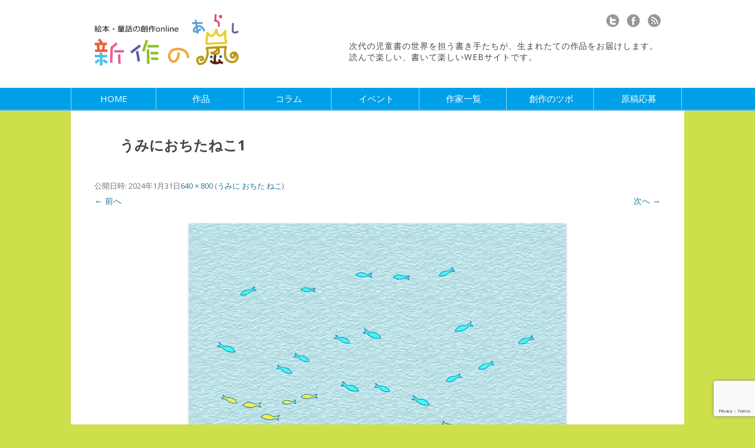

--- FILE ---
content_type: text/html; charset=UTF-8
request_url: https://shinsakunoarashi.com/%E3%81%86%E3%81%BF%E3%81%AB-%E3%81%8A%E3%81%A1%E3%81%9F-%E3%81%AD%E3%81%93/%E3%81%86%E3%81%BF%E3%81%AB%E3%81%8A%E3%81%A1%E3%81%9F%E3%81%AD%E3%81%931/
body_size: 43853
content:

<!DOCTYPE html>
<!--[if IE 7]>
<html class="ie ie7" dir="ltr" lang="ja" prefix="og: https://ogp.me/ns#" prefix="og: http://ogp.me/ns#>
<![endif]-->
<!--[if IE 8]>
<html class="ie ie8" dir="ltr" lang="ja" prefix="og: https://ogp.me/ns#" prefix="og: http://ogp.me/ns#>
<![endif]-->
<!--[if !(IE 7) & !(IE 8)]><!-->
<html dir="ltr" lang="ja" prefix="og: https://ogp.me/ns#" prefix="og: http://ogp.me/ns#">
<!--<![endif]--><head>
<meta charset="UTF-8" />
	
<meta name="viewport" content="width=device-width,initial-scale=1.0,minimum-scale=1.0">

<link rel="profile" href="http://gmpg.org/xfn/11" />
<link rel="pingback" href="https://shinsakunoarashi.com/site/xmlrpc.php" />

<!--[if lt IE 9]>
<script src="https://shinsakunoarashi.com/site/wp-content/themes/arashi/js/html5.js" type="text/javascript"></script>
<![endif]-->
<script src="//ajax.googleapis.com/ajax/libs/jquery/1.11.0/jquery.min.js"></script>
<script src="https://shinsakunoarashi.com/site/wp-content/themes/arashi/js/script.js"></script>

		<!-- All in One SEO 4.9.3 - aioseo.com -->
		<title>うみにおちたねこ1 | 新作の嵐</title>
	<meta name="robots" content="max-image-preview:large" />
	<meta name="author" content="管理人"/>
	<link rel="canonical" href="https://shinsakunoarashi.com/%e3%81%86%e3%81%bf%e3%81%ab-%e3%81%8a%e3%81%a1%e3%81%9f-%e3%81%ad%e3%81%93/%e3%81%86%e3%81%bf%e3%81%ab%e3%81%8a%e3%81%a1%e3%81%9f%e3%81%ad%e3%81%931/" />
	<meta name="generator" content="All in One SEO (AIOSEO) 4.9.3" />
		<meta property="og:locale" content="ja_JP" />
		<meta property="og:site_name" content="新作の嵐 | 絵本・童話の創作online" />
		<meta property="og:type" content="article" />
		<meta property="og:title" content="うみにおちたねこ1 | 新作の嵐" />
		<meta property="og:url" content="https://shinsakunoarashi.com/%e3%81%86%e3%81%bf%e3%81%ab-%e3%81%8a%e3%81%a1%e3%81%9f-%e3%81%ad%e3%81%93/%e3%81%86%e3%81%bf%e3%81%ab%e3%81%8a%e3%81%a1%e3%81%9f%e3%81%ad%e3%81%931/" />
		<meta property="article:published_time" content="2024-01-31T07:53:15+00:00" />
		<meta property="article:modified_time" content="2024-01-31T07:53:15+00:00" />
		<meta name="twitter:card" content="summary" />
		<meta name="twitter:title" content="うみにおちたねこ1 | 新作の嵐" />
		<script type="application/ld+json" class="aioseo-schema">
			{"@context":"https:\/\/schema.org","@graph":[{"@type":"BreadcrumbList","@id":"https:\/\/shinsakunoarashi.com\/%e3%81%86%e3%81%bf%e3%81%ab-%e3%81%8a%e3%81%a1%e3%81%9f-%e3%81%ad%e3%81%93\/%e3%81%86%e3%81%bf%e3%81%ab%e3%81%8a%e3%81%a1%e3%81%9f%e3%81%ad%e3%81%931\/#breadcrumblist","itemListElement":[{"@type":"ListItem","@id":"https:\/\/shinsakunoarashi.com#listItem","position":1,"name":"Home","item":"https:\/\/shinsakunoarashi.com","nextItem":{"@type":"ListItem","@id":"https:\/\/shinsakunoarashi.com\/%e3%81%86%e3%81%bf%e3%81%ab-%e3%81%8a%e3%81%a1%e3%81%9f-%e3%81%ad%e3%81%93\/%e3%81%86%e3%81%bf%e3%81%ab%e3%81%8a%e3%81%a1%e3%81%9f%e3%81%ad%e3%81%931\/#listItem","name":"\u3046\u307f\u306b\u304a\u3061\u305f\u306d\u30531"}},{"@type":"ListItem","@id":"https:\/\/shinsakunoarashi.com\/%e3%81%86%e3%81%bf%e3%81%ab-%e3%81%8a%e3%81%a1%e3%81%9f-%e3%81%ad%e3%81%93\/%e3%81%86%e3%81%bf%e3%81%ab%e3%81%8a%e3%81%a1%e3%81%9f%e3%81%ad%e3%81%931\/#listItem","position":2,"name":"\u3046\u307f\u306b\u304a\u3061\u305f\u306d\u30531","previousItem":{"@type":"ListItem","@id":"https:\/\/shinsakunoarashi.com#listItem","name":"Home"}}]},{"@type":"ItemPage","@id":"https:\/\/shinsakunoarashi.com\/%e3%81%86%e3%81%bf%e3%81%ab-%e3%81%8a%e3%81%a1%e3%81%9f-%e3%81%ad%e3%81%93\/%e3%81%86%e3%81%bf%e3%81%ab%e3%81%8a%e3%81%a1%e3%81%9f%e3%81%ad%e3%81%931\/#itempage","url":"https:\/\/shinsakunoarashi.com\/%e3%81%86%e3%81%bf%e3%81%ab-%e3%81%8a%e3%81%a1%e3%81%9f-%e3%81%ad%e3%81%93\/%e3%81%86%e3%81%bf%e3%81%ab%e3%81%8a%e3%81%a1%e3%81%9f%e3%81%ad%e3%81%931\/","name":"\u3046\u307f\u306b\u304a\u3061\u305f\u306d\u30531 | \u65b0\u4f5c\u306e\u5d50","inLanguage":"ja","isPartOf":{"@id":"https:\/\/shinsakunoarashi.com\/#website"},"breadcrumb":{"@id":"https:\/\/shinsakunoarashi.com\/%e3%81%86%e3%81%bf%e3%81%ab-%e3%81%8a%e3%81%a1%e3%81%9f-%e3%81%ad%e3%81%93\/%e3%81%86%e3%81%bf%e3%81%ab%e3%81%8a%e3%81%a1%e3%81%9f%e3%81%ad%e3%81%931\/#breadcrumblist"},"author":{"@id":"https:\/\/shinsakunoarashi.com\/profile\/shinsaku\/#author"},"creator":{"@id":"https:\/\/shinsakunoarashi.com\/profile\/shinsaku\/#author"},"datePublished":"2024-01-31T16:53:15+09:00","dateModified":"2024-01-31T16:53:15+09:00"},{"@type":"Organization","@id":"https:\/\/shinsakunoarashi.com\/#organization","name":"\u65b0\u4f5c\u306e\u5d50","description":"\u7d75\u672c\u30fb\u7ae5\u8a71\u306e\u5275\u4f5conline","url":"https:\/\/shinsakunoarashi.com\/","logo":{"@type":"ImageObject","url":"https:\/\/shinsakunoarashi.com\/site\/wp-content\/uploads\/2023\/06\/ef4ba5d2bcdfd8d34cdf07d9097e3215.jpg","@id":"https:\/\/shinsakunoarashi.com\/%e3%81%86%e3%81%bf%e3%81%ab-%e3%81%8a%e3%81%a1%e3%81%9f-%e3%81%ad%e3%81%93\/%e3%81%86%e3%81%bf%e3%81%ab%e3%81%8a%e3%81%a1%e3%81%9f%e3%81%ad%e3%81%931\/#organizationLogo","width":600,"height":600},"image":{"@id":"https:\/\/shinsakunoarashi.com\/%e3%81%86%e3%81%bf%e3%81%ab-%e3%81%8a%e3%81%a1%e3%81%9f-%e3%81%ad%e3%81%93\/%e3%81%86%e3%81%bf%e3%81%ab%e3%81%8a%e3%81%a1%e3%81%9f%e3%81%ad%e3%81%931\/#organizationLogo"}},{"@type":"Person","@id":"https:\/\/shinsakunoarashi.com\/profile\/shinsaku\/#author","url":"https:\/\/shinsakunoarashi.com\/profile\/shinsaku\/","name":"\u7ba1\u7406\u4eba","image":{"@type":"ImageObject","@id":"https:\/\/shinsakunoarashi.com\/%e3%81%86%e3%81%bf%e3%81%ab-%e3%81%8a%e3%81%a1%e3%81%9f-%e3%81%ad%e3%81%93\/%e3%81%86%e3%81%bf%e3%81%ab%e3%81%8a%e3%81%a1%e3%81%9f%e3%81%ad%e3%81%931\/#authorImage","url":"https:\/\/secure.gravatar.com\/avatar\/e09503a97c78ad178902954e1bcd2c3c?s=96&d=mm&r=g","width":96,"height":96,"caption":"\u7ba1\u7406\u4eba"}},{"@type":"WebSite","@id":"https:\/\/shinsakunoarashi.com\/#website","url":"https:\/\/shinsakunoarashi.com\/","name":"\u65b0\u4f5c\u306e\u5d50","description":"\u7d75\u672c\u30fb\u7ae5\u8a71\u306e\u5275\u4f5conline","inLanguage":"ja","publisher":{"@id":"https:\/\/shinsakunoarashi.com\/#organization"}}]}
		</script>
		<!-- All in One SEO -->

<script type="text/javascript" id="wpp-js" src="https://shinsakunoarashi.com/site/wp-content/plugins/wordpress-popular-posts/assets/js/wpp.min.js?ver=7.1.0" data-sampling="0" data-sampling-rate="100" data-api-url="https://shinsakunoarashi.com/wp-json/wordpress-popular-posts" data-post-id="23752" data-token="c779c272af" data-lang="0" data-debug="0"></script>
<link rel='dns-prefetch' href='//www.googletagmanager.com' />
<link rel='dns-prefetch' href='//fonts.googleapis.com' />
<link rel="alternate" type="application/rss+xml" title="新作の嵐 &raquo; フィード" href="https://shinsakunoarashi.com/feed/" />
<link rel="alternate" type="application/rss+xml" title="新作の嵐 &raquo; コメントフィード" href="https://shinsakunoarashi.com/comments/feed/" />
<script type="text/javascript">
/* <![CDATA[ */
window._wpemojiSettings = {"baseUrl":"https:\/\/s.w.org\/images\/core\/emoji\/15.0.3\/72x72\/","ext":".png","svgUrl":"https:\/\/s.w.org\/images\/core\/emoji\/15.0.3\/svg\/","svgExt":".svg","source":{"concatemoji":"https:\/\/shinsakunoarashi.com\/site\/wp-includes\/js\/wp-emoji-release.min.js?ver=6.6.4"}};
/*! This file is auto-generated */
!function(i,n){var o,s,e;function c(e){try{var t={supportTests:e,timestamp:(new Date).valueOf()};sessionStorage.setItem(o,JSON.stringify(t))}catch(e){}}function p(e,t,n){e.clearRect(0,0,e.canvas.width,e.canvas.height),e.fillText(t,0,0);var t=new Uint32Array(e.getImageData(0,0,e.canvas.width,e.canvas.height).data),r=(e.clearRect(0,0,e.canvas.width,e.canvas.height),e.fillText(n,0,0),new Uint32Array(e.getImageData(0,0,e.canvas.width,e.canvas.height).data));return t.every(function(e,t){return e===r[t]})}function u(e,t,n){switch(t){case"flag":return n(e,"\ud83c\udff3\ufe0f\u200d\u26a7\ufe0f","\ud83c\udff3\ufe0f\u200b\u26a7\ufe0f")?!1:!n(e,"\ud83c\uddfa\ud83c\uddf3","\ud83c\uddfa\u200b\ud83c\uddf3")&&!n(e,"\ud83c\udff4\udb40\udc67\udb40\udc62\udb40\udc65\udb40\udc6e\udb40\udc67\udb40\udc7f","\ud83c\udff4\u200b\udb40\udc67\u200b\udb40\udc62\u200b\udb40\udc65\u200b\udb40\udc6e\u200b\udb40\udc67\u200b\udb40\udc7f");case"emoji":return!n(e,"\ud83d\udc26\u200d\u2b1b","\ud83d\udc26\u200b\u2b1b")}return!1}function f(e,t,n){var r="undefined"!=typeof WorkerGlobalScope&&self instanceof WorkerGlobalScope?new OffscreenCanvas(300,150):i.createElement("canvas"),a=r.getContext("2d",{willReadFrequently:!0}),o=(a.textBaseline="top",a.font="600 32px Arial",{});return e.forEach(function(e){o[e]=t(a,e,n)}),o}function t(e){var t=i.createElement("script");t.src=e,t.defer=!0,i.head.appendChild(t)}"undefined"!=typeof Promise&&(o="wpEmojiSettingsSupports",s=["flag","emoji"],n.supports={everything:!0,everythingExceptFlag:!0},e=new Promise(function(e){i.addEventListener("DOMContentLoaded",e,{once:!0})}),new Promise(function(t){var n=function(){try{var e=JSON.parse(sessionStorage.getItem(o));if("object"==typeof e&&"number"==typeof e.timestamp&&(new Date).valueOf()<e.timestamp+604800&&"object"==typeof e.supportTests)return e.supportTests}catch(e){}return null}();if(!n){if("undefined"!=typeof Worker&&"undefined"!=typeof OffscreenCanvas&&"undefined"!=typeof URL&&URL.createObjectURL&&"undefined"!=typeof Blob)try{var e="postMessage("+f.toString()+"("+[JSON.stringify(s),u.toString(),p.toString()].join(",")+"));",r=new Blob([e],{type:"text/javascript"}),a=new Worker(URL.createObjectURL(r),{name:"wpTestEmojiSupports"});return void(a.onmessage=function(e){c(n=e.data),a.terminate(),t(n)})}catch(e){}c(n=f(s,u,p))}t(n)}).then(function(e){for(var t in e)n.supports[t]=e[t],n.supports.everything=n.supports.everything&&n.supports[t],"flag"!==t&&(n.supports.everythingExceptFlag=n.supports.everythingExceptFlag&&n.supports[t]);n.supports.everythingExceptFlag=n.supports.everythingExceptFlag&&!n.supports.flag,n.DOMReady=!1,n.readyCallback=function(){n.DOMReady=!0}}).then(function(){return e}).then(function(){var e;n.supports.everything||(n.readyCallback(),(e=n.source||{}).concatemoji?t(e.concatemoji):e.wpemoji&&e.twemoji&&(t(e.twemoji),t(e.wpemoji)))}))}((window,document),window._wpemojiSettings);
/* ]]> */
</script>
<style id='wp-emoji-styles-inline-css' type='text/css'>

	img.wp-smiley, img.emoji {
		display: inline !important;
		border: none !important;
		box-shadow: none !important;
		height: 1em !important;
		width: 1em !important;
		margin: 0 0.07em !important;
		vertical-align: -0.1em !important;
		background: none !important;
		padding: 0 !important;
	}
</style>
<link rel='stylesheet' id='wp-block-library-css' href='https://shinsakunoarashi.com/site/wp-includes/css/dist/block-library/style.min.css?ver=6.6.4' type='text/css' media='all' />
<link rel='stylesheet' id='aioseo/css/src/vue/standalone/blocks/table-of-contents/global.scss-css' href='https://shinsakunoarashi.com/site/wp-content/plugins/all-in-one-seo-pack/dist/Lite/assets/css/table-of-contents/global.e90f6d47.css?ver=4.9.3' type='text/css' media='all' />
<style id='co-authors-plus-coauthors-style-inline-css' type='text/css'>
.wp-block-co-authors-plus-coauthors.is-layout-flow [class*=wp-block-co-authors-plus]{display:inline}

</style>
<style id='co-authors-plus-avatar-style-inline-css' type='text/css'>
.wp-block-co-authors-plus-avatar :where(img){height:auto;max-width:100%;vertical-align:bottom}.wp-block-co-authors-plus-coauthors.is-layout-flow .wp-block-co-authors-plus-avatar :where(img){vertical-align:middle}.wp-block-co-authors-plus-avatar:is(.alignleft,.alignright){display:table}.wp-block-co-authors-plus-avatar.aligncenter{display:table;margin-inline:auto}

</style>
<style id='co-authors-plus-image-style-inline-css' type='text/css'>
.wp-block-co-authors-plus-image{margin-bottom:0}.wp-block-co-authors-plus-image :where(img){height:auto;max-width:100%;vertical-align:bottom}.wp-block-co-authors-plus-coauthors.is-layout-flow .wp-block-co-authors-plus-image :where(img){vertical-align:middle}.wp-block-co-authors-plus-image:is(.alignfull,.alignwide) :where(img){width:100%}.wp-block-co-authors-plus-image:is(.alignleft,.alignright){display:table}.wp-block-co-authors-plus-image.aligncenter{display:table;margin-inline:auto}

</style>
<style id='classic-theme-styles-inline-css' type='text/css'>
/*! This file is auto-generated */
.wp-block-button__link{color:#fff;background-color:#32373c;border-radius:9999px;box-shadow:none;text-decoration:none;padding:calc(.667em + 2px) calc(1.333em + 2px);font-size:1.125em}.wp-block-file__button{background:#32373c;color:#fff;text-decoration:none}
</style>
<style id='global-styles-inline-css' type='text/css'>
:root{--wp--preset--aspect-ratio--square: 1;--wp--preset--aspect-ratio--4-3: 4/3;--wp--preset--aspect-ratio--3-4: 3/4;--wp--preset--aspect-ratio--3-2: 3/2;--wp--preset--aspect-ratio--2-3: 2/3;--wp--preset--aspect-ratio--16-9: 16/9;--wp--preset--aspect-ratio--9-16: 9/16;--wp--preset--color--black: #000000;--wp--preset--color--cyan-bluish-gray: #abb8c3;--wp--preset--color--white: #ffffff;--wp--preset--color--pale-pink: #f78da7;--wp--preset--color--vivid-red: #cf2e2e;--wp--preset--color--luminous-vivid-orange: #ff6900;--wp--preset--color--luminous-vivid-amber: #fcb900;--wp--preset--color--light-green-cyan: #7bdcb5;--wp--preset--color--vivid-green-cyan: #00d084;--wp--preset--color--pale-cyan-blue: #8ed1fc;--wp--preset--color--vivid-cyan-blue: #0693e3;--wp--preset--color--vivid-purple: #9b51e0;--wp--preset--gradient--vivid-cyan-blue-to-vivid-purple: linear-gradient(135deg,rgba(6,147,227,1) 0%,rgb(155,81,224) 100%);--wp--preset--gradient--light-green-cyan-to-vivid-green-cyan: linear-gradient(135deg,rgb(122,220,180) 0%,rgb(0,208,130) 100%);--wp--preset--gradient--luminous-vivid-amber-to-luminous-vivid-orange: linear-gradient(135deg,rgba(252,185,0,1) 0%,rgba(255,105,0,1) 100%);--wp--preset--gradient--luminous-vivid-orange-to-vivid-red: linear-gradient(135deg,rgba(255,105,0,1) 0%,rgb(207,46,46) 100%);--wp--preset--gradient--very-light-gray-to-cyan-bluish-gray: linear-gradient(135deg,rgb(238,238,238) 0%,rgb(169,184,195) 100%);--wp--preset--gradient--cool-to-warm-spectrum: linear-gradient(135deg,rgb(74,234,220) 0%,rgb(151,120,209) 20%,rgb(207,42,186) 40%,rgb(238,44,130) 60%,rgb(251,105,98) 80%,rgb(254,248,76) 100%);--wp--preset--gradient--blush-light-purple: linear-gradient(135deg,rgb(255,206,236) 0%,rgb(152,150,240) 100%);--wp--preset--gradient--blush-bordeaux: linear-gradient(135deg,rgb(254,205,165) 0%,rgb(254,45,45) 50%,rgb(107,0,62) 100%);--wp--preset--gradient--luminous-dusk: linear-gradient(135deg,rgb(255,203,112) 0%,rgb(199,81,192) 50%,rgb(65,88,208) 100%);--wp--preset--gradient--pale-ocean: linear-gradient(135deg,rgb(255,245,203) 0%,rgb(182,227,212) 50%,rgb(51,167,181) 100%);--wp--preset--gradient--electric-grass: linear-gradient(135deg,rgb(202,248,128) 0%,rgb(113,206,126) 100%);--wp--preset--gradient--midnight: linear-gradient(135deg,rgb(2,3,129) 0%,rgb(40,116,252) 100%);--wp--preset--font-size--small: 13px;--wp--preset--font-size--medium: 20px;--wp--preset--font-size--large: 36px;--wp--preset--font-size--x-large: 42px;--wp--preset--spacing--20: 0.44rem;--wp--preset--spacing--30: 0.67rem;--wp--preset--spacing--40: 1rem;--wp--preset--spacing--50: 1.5rem;--wp--preset--spacing--60: 2.25rem;--wp--preset--spacing--70: 3.38rem;--wp--preset--spacing--80: 5.06rem;--wp--preset--shadow--natural: 6px 6px 9px rgba(0, 0, 0, 0.2);--wp--preset--shadow--deep: 12px 12px 50px rgba(0, 0, 0, 0.4);--wp--preset--shadow--sharp: 6px 6px 0px rgba(0, 0, 0, 0.2);--wp--preset--shadow--outlined: 6px 6px 0px -3px rgba(255, 255, 255, 1), 6px 6px rgba(0, 0, 0, 1);--wp--preset--shadow--crisp: 6px 6px 0px rgba(0, 0, 0, 1);}:where(.is-layout-flex){gap: 0.5em;}:where(.is-layout-grid){gap: 0.5em;}body .is-layout-flex{display: flex;}.is-layout-flex{flex-wrap: wrap;align-items: center;}.is-layout-flex > :is(*, div){margin: 0;}body .is-layout-grid{display: grid;}.is-layout-grid > :is(*, div){margin: 0;}:where(.wp-block-columns.is-layout-flex){gap: 2em;}:where(.wp-block-columns.is-layout-grid){gap: 2em;}:where(.wp-block-post-template.is-layout-flex){gap: 1.25em;}:where(.wp-block-post-template.is-layout-grid){gap: 1.25em;}.has-black-color{color: var(--wp--preset--color--black) !important;}.has-cyan-bluish-gray-color{color: var(--wp--preset--color--cyan-bluish-gray) !important;}.has-white-color{color: var(--wp--preset--color--white) !important;}.has-pale-pink-color{color: var(--wp--preset--color--pale-pink) !important;}.has-vivid-red-color{color: var(--wp--preset--color--vivid-red) !important;}.has-luminous-vivid-orange-color{color: var(--wp--preset--color--luminous-vivid-orange) !important;}.has-luminous-vivid-amber-color{color: var(--wp--preset--color--luminous-vivid-amber) !important;}.has-light-green-cyan-color{color: var(--wp--preset--color--light-green-cyan) !important;}.has-vivid-green-cyan-color{color: var(--wp--preset--color--vivid-green-cyan) !important;}.has-pale-cyan-blue-color{color: var(--wp--preset--color--pale-cyan-blue) !important;}.has-vivid-cyan-blue-color{color: var(--wp--preset--color--vivid-cyan-blue) !important;}.has-vivid-purple-color{color: var(--wp--preset--color--vivid-purple) !important;}.has-black-background-color{background-color: var(--wp--preset--color--black) !important;}.has-cyan-bluish-gray-background-color{background-color: var(--wp--preset--color--cyan-bluish-gray) !important;}.has-white-background-color{background-color: var(--wp--preset--color--white) !important;}.has-pale-pink-background-color{background-color: var(--wp--preset--color--pale-pink) !important;}.has-vivid-red-background-color{background-color: var(--wp--preset--color--vivid-red) !important;}.has-luminous-vivid-orange-background-color{background-color: var(--wp--preset--color--luminous-vivid-orange) !important;}.has-luminous-vivid-amber-background-color{background-color: var(--wp--preset--color--luminous-vivid-amber) !important;}.has-light-green-cyan-background-color{background-color: var(--wp--preset--color--light-green-cyan) !important;}.has-vivid-green-cyan-background-color{background-color: var(--wp--preset--color--vivid-green-cyan) !important;}.has-pale-cyan-blue-background-color{background-color: var(--wp--preset--color--pale-cyan-blue) !important;}.has-vivid-cyan-blue-background-color{background-color: var(--wp--preset--color--vivid-cyan-blue) !important;}.has-vivid-purple-background-color{background-color: var(--wp--preset--color--vivid-purple) !important;}.has-black-border-color{border-color: var(--wp--preset--color--black) !important;}.has-cyan-bluish-gray-border-color{border-color: var(--wp--preset--color--cyan-bluish-gray) !important;}.has-white-border-color{border-color: var(--wp--preset--color--white) !important;}.has-pale-pink-border-color{border-color: var(--wp--preset--color--pale-pink) !important;}.has-vivid-red-border-color{border-color: var(--wp--preset--color--vivid-red) !important;}.has-luminous-vivid-orange-border-color{border-color: var(--wp--preset--color--luminous-vivid-orange) !important;}.has-luminous-vivid-amber-border-color{border-color: var(--wp--preset--color--luminous-vivid-amber) !important;}.has-light-green-cyan-border-color{border-color: var(--wp--preset--color--light-green-cyan) !important;}.has-vivid-green-cyan-border-color{border-color: var(--wp--preset--color--vivid-green-cyan) !important;}.has-pale-cyan-blue-border-color{border-color: var(--wp--preset--color--pale-cyan-blue) !important;}.has-vivid-cyan-blue-border-color{border-color: var(--wp--preset--color--vivid-cyan-blue) !important;}.has-vivid-purple-border-color{border-color: var(--wp--preset--color--vivid-purple) !important;}.has-vivid-cyan-blue-to-vivid-purple-gradient-background{background: var(--wp--preset--gradient--vivid-cyan-blue-to-vivid-purple) !important;}.has-light-green-cyan-to-vivid-green-cyan-gradient-background{background: var(--wp--preset--gradient--light-green-cyan-to-vivid-green-cyan) !important;}.has-luminous-vivid-amber-to-luminous-vivid-orange-gradient-background{background: var(--wp--preset--gradient--luminous-vivid-amber-to-luminous-vivid-orange) !important;}.has-luminous-vivid-orange-to-vivid-red-gradient-background{background: var(--wp--preset--gradient--luminous-vivid-orange-to-vivid-red) !important;}.has-very-light-gray-to-cyan-bluish-gray-gradient-background{background: var(--wp--preset--gradient--very-light-gray-to-cyan-bluish-gray) !important;}.has-cool-to-warm-spectrum-gradient-background{background: var(--wp--preset--gradient--cool-to-warm-spectrum) !important;}.has-blush-light-purple-gradient-background{background: var(--wp--preset--gradient--blush-light-purple) !important;}.has-blush-bordeaux-gradient-background{background: var(--wp--preset--gradient--blush-bordeaux) !important;}.has-luminous-dusk-gradient-background{background: var(--wp--preset--gradient--luminous-dusk) !important;}.has-pale-ocean-gradient-background{background: var(--wp--preset--gradient--pale-ocean) !important;}.has-electric-grass-gradient-background{background: var(--wp--preset--gradient--electric-grass) !important;}.has-midnight-gradient-background{background: var(--wp--preset--gradient--midnight) !important;}.has-small-font-size{font-size: var(--wp--preset--font-size--small) !important;}.has-medium-font-size{font-size: var(--wp--preset--font-size--medium) !important;}.has-large-font-size{font-size: var(--wp--preset--font-size--large) !important;}.has-x-large-font-size{font-size: var(--wp--preset--font-size--x-large) !important;}
:where(.wp-block-post-template.is-layout-flex){gap: 1.25em;}:where(.wp-block-post-template.is-layout-grid){gap: 1.25em;}
:where(.wp-block-columns.is-layout-flex){gap: 2em;}:where(.wp-block-columns.is-layout-grid){gap: 2em;}
:root :where(.wp-block-pullquote){font-size: 1.5em;line-height: 1.6;}
</style>
<link rel='stylesheet' id='photospace_responsive_gallery-frontend-css' href='https://shinsakunoarashi.com/site/wp-content/plugins/photospace-responsive/plugin-assets/css/frontend.css?ver=1.0.0' type='text/css' media='all' />
<link rel='stylesheet' id='wordpress-popular-posts-css-css' href='https://shinsakunoarashi.com/site/wp-content/plugins/wordpress-popular-posts/assets/css/wpp.css?ver=7.1.0' type='text/css' media='all' />
<link rel='stylesheet' id='twentytwelve-fonts-css' href='https://fonts.googleapis.com/css?family=Open+Sans:400italic,700italic,400,700&#038;subset=latin,latin-ext' type='text/css' media='all' />
<link rel='stylesheet' id='twentytwelve-style-css' href='https://shinsakunoarashi.com/site/wp-content/themes/arashi/style.css?ver=6.6.4' type='text/css' media='all' />
<!--[if lt IE 9]>
<link rel='stylesheet' id='twentytwelve-ie-css' href='https://shinsakunoarashi.com/site/wp-content/themes/arashi/css/ie.css?ver=20121010' type='text/css' media='all' />
<![endif]-->
<link rel='stylesheet' id='fancybox-css' href='https://shinsakunoarashi.com/site/wp-content/plugins/easy-fancybox/fancybox/1.5.4/jquery.fancybox.min.css?ver=6.6.4' type='text/css' media='screen' />
<link rel='stylesheet' id='wp-pagenavi-css' href='https://shinsakunoarashi.com/site/wp-content/plugins/wp-pagenavi/pagenavi-css.css?ver=2.70' type='text/css' media='all' />
<script type="text/javascript" src="https://shinsakunoarashi.com/site/wp-includes/js/jquery/jquery.min.js?ver=3.7.1" id="jquery-core-js"></script>
<script type="text/javascript" src="https://shinsakunoarashi.com/site/wp-includes/js/jquery/jquery-migrate.min.js?ver=3.4.1" id="jquery-migrate-js"></script>

<!-- Site Kit によって追加された Google タグ（gtag.js）スニペット -->
<!-- Google アナリティクス スニペット (Site Kit が追加) -->
<script type="text/javascript" src="https://www.googletagmanager.com/gtag/js?id=GT-P828HR3" id="google_gtagjs-js" async></script>
<script type="text/javascript" id="google_gtagjs-js-after">
/* <![CDATA[ */
window.dataLayer = window.dataLayer || [];function gtag(){dataLayer.push(arguments);}
gtag("set","linker",{"domains":["shinsakunoarashi.com"]});
gtag("js", new Date());
gtag("set", "developer_id.dZTNiMT", true);
gtag("config", "GT-P828HR3");
/* ]]> */
</script>
<link rel="https://api.w.org/" href="https://shinsakunoarashi.com/wp-json/" /><link rel="alternate" title="JSON" type="application/json" href="https://shinsakunoarashi.com/wp-json/wp/v2/media/23752" /><link rel="EditURI" type="application/rsd+xml" title="RSD" href="https://shinsakunoarashi.com/site/xmlrpc.php?rsd" />
<meta name="generator" content="WordPress 6.6.4" />
<link rel='shortlink' href='https://shinsakunoarashi.com/?p=23752' />
<link rel="alternate" title="oEmbed (JSON)" type="application/json+oembed" href="https://shinsakunoarashi.com/wp-json/oembed/1.0/embed?url=https%3A%2F%2Fshinsakunoarashi.com%2F%25e3%2581%2586%25e3%2581%25bf%25e3%2581%25ab-%25e3%2581%258a%25e3%2581%25a1%25e3%2581%259f-%25e3%2581%25ad%25e3%2581%2593%2F%25e3%2581%2586%25e3%2581%25bf%25e3%2581%25ab%25e3%2581%258a%25e3%2581%25a1%25e3%2581%259f%25e3%2581%25ad%25e3%2581%25931%2F" />
<link rel="alternate" title="oEmbed (XML)" type="text/xml+oembed" href="https://shinsakunoarashi.com/wp-json/oembed/1.0/embed?url=https%3A%2F%2Fshinsakunoarashi.com%2F%25e3%2581%2586%25e3%2581%25bf%25e3%2581%25ab-%25e3%2581%258a%25e3%2581%25a1%25e3%2581%259f-%25e3%2581%25ad%25e3%2581%2593%2F%25e3%2581%2586%25e3%2581%25bf%25e3%2581%25ab%25e3%2581%258a%25e3%2581%25a1%25e3%2581%259f%25e3%2581%25ad%25e3%2581%25931%2F&#038;format=xml" />
<meta name="generator" content="Site Kit by Google 1.170.0" /><!--	photospace [ START ] -->
<style type="text/css">

.photospace_res ul.thumbs img {
    width: 0px;
    height: 0px;
}

.photospace_res .thumnail_row a.pageLink {
    width: 0px;
    height: 0px;
    line-height: 0px;
}



</style>
<!--	photospace [ END ] --> 
<script type="text/javascript">
	window._wp_rp_static_base_url = 'https://wprp.zemanta.com/static/';
	window._wp_rp_wp_ajax_url = "https://shinsakunoarashi.com/site/wp-admin/admin-ajax.php";
	window._wp_rp_plugin_version = '3.6.4';
	window._wp_rp_post_id = '23752';
	window._wp_rp_num_rel_posts = '5';
	window._wp_rp_thumbnails = true;
	window._wp_rp_post_title = '%E3%81%86%E3%81%BF%E3%81%AB%E3%81%8A%E3%81%A1%E3%81%9F%E3%81%AD%E3%81%931';
	window._wp_rp_post_tags = [];
	window._wp_rp_promoted_content = true;
</script>
<link rel="stylesheet" href="https://shinsakunoarashi.com/site/wp-content/plugins/wordpress-23-related-posts-plugin/static/themes/vertical-m.css?version=3.6.4" />
            <style id="wpp-loading-animation-styles">@-webkit-keyframes bgslide{from{background-position-x:0}to{background-position-x:-200%}}@keyframes bgslide{from{background-position-x:0}to{background-position-x:-200%}}.wpp-widget-block-placeholder,.wpp-shortcode-placeholder{margin:0 auto;width:60px;height:3px;background:#dd3737;background:linear-gradient(90deg,#dd3737 0%,#571313 10%,#dd3737 100%);background-size:200% auto;border-radius:3px;-webkit-animation:bgslide 1s infinite linear;animation:bgslide 1s infinite linear}</style>
            <link rel="icon" href="https://shinsakunoarashi.com/site/wp-content/uploads/2020/04/cropped-logo_squre-32x32.png" sizes="32x32" />
<link rel="icon" href="https://shinsakunoarashi.com/site/wp-content/uploads/2020/04/cropped-logo_squre-192x192.png" sizes="192x192" />
<link rel="apple-touch-icon" href="https://shinsakunoarashi.com/site/wp-content/uploads/2020/04/cropped-logo_squre-180x180.png" />
<meta name="msapplication-TileImage" content="https://shinsakunoarashi.com/site/wp-content/uploads/2020/04/cropped-logo_squre-270x270.png" />

<meta property="fb:app_id" content="935722373158329" />
<meta property="og:locale" content="ja_JP">
<meta property="og:title" content="うみにおちたねこ1">
<meta property="og:description" content="">
<meta property="og:url" content="https://shinsakunoarashi.com/%e3%81%86%e3%81%bf%e3%81%ab-%e3%81%8a%e3%81%a1%e3%81%9f-%e3%81%ad%e3%81%93/%e3%81%86%e3%81%bf%e3%81%ab%e3%81%8a%e3%81%a1%e3%81%9f%e3%81%ad%e3%81%931/">
<meta property="og:type" content="article">
<meta property="og:image" content="https://shinsakunoarashi.com/site/wp-content/themes/arashi/img/noimage.jpg">
<meta property="og:site_name" content="新作の嵐">
<meta name="twitter:card" content="summary_large_image">
<meta name="twitter:site" content="@shinsakuarashi">
<meta name="twitter:title" content="うみにおちたねこ1">
<meta name="twitter:description" content="">
<meta name="twitter:image" content="https://shinsakunoarashi.com/site/wp-content/themes/arashi/img/noimage.jpg">

<!-- Google tag (gtag.js) -->
<script async src="https://www.googletagmanager.com/gtag/js?id=G-FN4PJ82FKQ"></script>
<script>
  window.dataLayer = window.dataLayer || [];
  function gtag(){dataLayer.push(arguments);}
  gtag('js', new Date());

  gtag('config', 'G-FN4PJ82FKQ');
</script>
</head>


<body class="attachment attachment-template-default single single-attachment postid-23752 attachmentid-23752 attachment-jpeg custom-font-enabled">
<div id="page" class="hfeed">

<div class="headwrap">

	<header id="masthead" class="site-header" role="banner">
    <div class="site">
		<hgroup>
			<h1 class="site-title"><a href="https://shinsakunoarashi.com/" title="新作の嵐" rel="home"><img src="https://shinsakunoarashi.com/site/wp-content/themes/arashi/img/logo.jpg" alt="新作の嵐 絵本・童話の創作online" /></a></h1>
<div class="sitedisc">
<div class="sns cf">
<ul>
<li><a href="https://shinsakunoarashi.com/feed/"><img src="https://shinsakunoarashi.com/site/wp-content/themes/arashi/img/icon_rss.jpg" alt="RSSで更新情報をチェック" /></a></li>
<li><a href="https://www.facebook.com/pages/%E6%96%B0%E4%BD%9C%E3%81%AE%E5%B5%90/878161978939131" target="_blank"><img src="https://shinsakunoarashi.com/site/wp-content/themes/arashi/img/icon_facebook.jpg" alt="新作の嵐のfacebookを見る" /></a></li>
<li><a href="https://twitter.com/shinsakuarashi" target="_blank"><img src="https://shinsakunoarashi.com/site/wp-content/themes/arashi/img/icon_twitter.jpg" alt="新作の嵐のtwitterを見る" /></a></li>
</ul>
</div>

<p>次代の児童書の世界を担う書き手たちが、生まれたての作品をお届けします。</p>
<p>読んで楽しい、書いて楽しいWEBサイトです。</p>
</div>
		</hgroup>
    </div><!-- .site -->

		<nav id="site-navigation" class="main-navigation" role="navigation">
    <div class="site">
			<button class="menu-toggle">メニュー▼</button>
			<a class="assistive-text" href="#content" title="コンテンツへスキップ">コンテンツへスキップ</a>
			<div class="menu-%e3%83%a1%e3%83%8b%e3%83%a5%e3%83%bc-1-container"><ul id="menu-%e3%83%a1%e3%83%8b%e3%83%a5%e3%83%bc-1" class="nav-menu"><li id="menu-item-8" class="menu-item menu-item-type-custom menu-item-object-custom menu-item-8"><a href="/">HOME</a></li>
<li id="menu-item-10" class="menu-item menu-item-type-taxonomy menu-item-object-category menu-item-has-children menu-item-10"><a href="https://shinsakunoarashi.com/category/literature/">作品</a>
<ul class="sub-menu">
	<li id="menu-item-46" class="menu-item menu-item-type-taxonomy menu-item-object-category menu-item-46"><a href="https://shinsakunoarashi.com/category/literature/sentences/">絵本・童話</a></li>
	<li id="menu-item-47" class="menu-item menu-item-type-taxonomy menu-item-object-category menu-item-has-children menu-item-47"><a href="https://shinsakunoarashi.com/category/literature/illustration/">イラスト</a>
	<ul class="sub-menu">
		<li id="menu-item-12288" class="menu-item menu-item-type-post_type menu-item-object-page menu-item-12288"><a href="https://shinsakunoarashi.com/special/">特集一覧</a></li>
	</ul>
</li>
</ul>
</li>
<li id="menu-item-12" class="menu-item menu-item-type-taxonomy menu-item-object-category menu-item-has-children menu-item-12"><a href="https://shinsakunoarashi.com/category/series/">コラム</a>
<ul class="sub-menu">
	<li id="menu-item-13" class="menu-item menu-item-type-taxonomy menu-item-object-category menu-item-13"><a href="https://shinsakunoarashi.com/category/series/review/">作品レビュー</a></li>
	<li id="menu-item-4553" class="menu-item menu-item-type-taxonomy menu-item-object-category menu-item-4553"><a href="https://shinsakunoarashi.com/category/series/overseas-juvenile-literature/">海外の児童書事情</a></li>
	<li id="menu-item-6756" class="menu-item menu-item-type-taxonomy menu-item-object-category menu-item-6756"><a href="https://shinsakunoarashi.com/category/series/ehon_therapy/">絵本セラピーの魅力</a></li>
	<li id="menu-item-7152" class="menu-item menu-item-type-taxonomy menu-item-object-category menu-item-7152"><a href="https://shinsakunoarashi.com/category/series/the-reason-that-i-became-an-author/">私が作家になった理由</a></li>
	<li id="menu-item-14" class="menu-item menu-item-type-taxonomy menu-item-object-category menu-item-14"><a href="https://shinsakunoarashi.com/category/series/interview/">著者インタビュー</a></li>
	<li id="menu-item-48" class="menu-item menu-item-type-taxonomy menu-item-object-category menu-item-48"><a href="https://shinsakunoarashi.com/category/series/behind-the-products/">制作の裏側</a></li>
</ul>
</li>
<li id="menu-item-9" class="menu-item menu-item-type-taxonomy menu-item-object-category menu-item-has-children menu-item-9"><a href="https://shinsakunoarashi.com/category/event/">イベント</a>
<ul class="sub-menu">
	<li id="menu-item-43" class="menu-item menu-item-type-taxonomy menu-item-object-category menu-item-43"><a href="https://shinsakunoarashi.com/category/event/future_event/">これからのイベント</a></li>
	<li id="menu-item-42" class="menu-item menu-item-type-taxonomy menu-item-object-category menu-item-42"><a href="https://shinsakunoarashi.com/category/event/event_report/">イベントレポート</a></li>
</ul>
</li>
<li id="menu-item-57" class="menu-item menu-item-type-post_type menu-item-object-page menu-item-has-children menu-item-57"><a href="https://shinsakunoarashi.com/authers/">作家一覧</a>
<ul class="sub-menu">
	<li id="menu-item-13490" class="menu-item menu-item-type-post_type menu-item-object-page menu-item-13490"><a href="https://shinsakunoarashi.com/illustrators/">画家一覧</a></li>
</ul>
</li>
<li id="menu-item-1442" class="menu-item menu-item-type-taxonomy menu-item-object-category menu-item-has-children menu-item-1442"><a href="https://shinsakunoarashi.com/category/how-to-tips/">創作のツボ</a>
<ul class="sub-menu">
	<li id="menu-item-10769" class="menu-item menu-item-type-taxonomy menu-item-object-category menu-item-10769"><a href="https://shinsakunoarashi.com/category/how-to-tips/creator-tips/">絵本・童話 創作のコツ</a></li>
	<li id="menu-item-1932" class="menu-item menu-item-type-taxonomy menu-item-object-category menu-item-1932"><a href="https://shinsakunoarashi.com/category/how-to-tips/child-literary-award/">児童文学賞・コンテスト紹介</a></li>
</ul>
</li>
<li id="menu-item-311" class="menu-item menu-item-type-post_type menu-item-object-page menu-item-311"><a href="https://shinsakunoarashi.com/oubo/">原稿応募</a></li>
</ul></div>    </div><!-- .site -->
		</nav><!-- #site-navigation -->

			</header><!-- #masthead -->

</div>

<div class="site2">
	<div id="main" class="wrapper">
	<div id="primary" class="site-content">
		<div id="content" role="main">

		
				<article id="post-23752" class="image-attachment post-23752 attachment type-attachment status-inherit hentry">
					<header class="entry-header">
						<h1 class="entry-title">うみにおちたねこ1</h1>

						<footer class="entry-meta">
							<span class="meta-prep meta-prep-entry-date">公開日時:</span> <span class="entry-date"><time class="entry-date" datetime="2024-01-31T16:53:15+09:00">2024年1月31日</time></span><a href="https://shinsakunoarashi.com/site/wp-content/uploads/2024/01/a83abd828591b0d3b46be0eedff8c323.jpg" title="フルサイズ画像へのリンク">640 &times; 800</a> (<a href="https://shinsakunoarashi.com/%e3%81%86%e3%81%bf%e3%81%ab-%e3%81%8a%e3%81%a1%e3%81%9f-%e3%81%ad%e3%81%93/" title="うみに おちた ねこ へ戻る" rel="gallery">うみに おちた ねこ</a>)													</footer><!-- .entry-meta -->

						<nav id="image-navigation" class="navigation" role="navigation">
							<span class="previous-image"><a href='https://shinsakunoarashi.com/%e3%81%86%e3%81%bf%e3%81%ab-%e3%81%8a%e3%81%a1%e3%81%9f-%e3%81%ad%e3%81%93/1%e8%a1%a8%e7%b4%99%e3%81%86%e3%81%bf%e3%81%ab%e3%81%8a%e3%81%a1%e3%81%9f%e3%81%ad%e3%81%93/'>&larr; 前へ</a></span>
							<span class="next-image"><a href='https://shinsakunoarashi.com/%e3%81%86%e3%81%bf%e3%81%ab-%e3%81%8a%e3%81%a1%e3%81%9f-%e3%81%ad%e3%81%93/%e3%81%86%e3%81%bf%e3%81%ab%e3%81%8a%e3%81%a1%e3%81%9f%e3%81%ad%e3%81%932/'>次へ &rarr;</a></span>
						</nav><!-- #image-navigation -->
					</header><!-- .entry-header -->

					<div class="entry-content">

						<div class="entry-attachment">
							<div class="attachment">
								<a href="https://shinsakunoarashi.com/%e3%81%86%e3%81%bf%e3%81%ab-%e3%81%8a%e3%81%a1%e3%81%9f-%e3%81%ad%e3%81%93/%e3%81%86%e3%81%bf%e3%81%ab%e3%81%8a%e3%81%a1%e3%81%9f%e3%81%ad%e3%81%932/" title="うみにおちたねこ1" rel="attachment"><img width="640" height="800" src="https://shinsakunoarashi.com/site/wp-content/uploads/2024/01/a83abd828591b0d3b46be0eedff8c323.jpg" class="attachment-960x960 size-960x960" alt="" decoding="async" fetchpriority="high" srcset="https://shinsakunoarashi.com/site/wp-content/uploads/2024/01/a83abd828591b0d3b46be0eedff8c323.jpg 640w, https://shinsakunoarashi.com/site/wp-content/uploads/2024/01/a83abd828591b0d3b46be0eedff8c323-300x375.jpg 300w, https://shinsakunoarashi.com/site/wp-content/uploads/2024/01/a83abd828591b0d3b46be0eedff8c323-624x780.jpg 624w" sizes="(max-width: 640px) 100vw, 640px" /></a>

															</div><!-- .attachment -->

						</div><!-- .entry-attachment -->

						<div class="entry-description">
																				</div><!-- .entry-description -->

					</div><!-- .entry-content -->

				</article><!-- #post -->

				
<div id="comments" class="comments-area">

	
	
	
</div><!-- #comments .comments-area -->
			
		</div><!-- #content -->
	</div><!-- #primary -->

	</div><!-- #main .wrapper -->
	<footer id="colophon" role="contentinfo">
		<div class="site-info">

<p class="footermenu"><a href="https://shinsakunoarashi.com/about/" title="「絵本・童話の創作Online 新作の嵐」について">「絵本・童話の創作Online 新作の嵐」について</a> ｜ <a href="https://shinsakunoarashi.com/oubo/" title="書き手の方へ">書き手の方へ</a> ｜ <a href="https://shinsakunoarashi.com/for-pablisher/" title="出版社の方へ">出版社の方へ</a> ｜ <a href="https://shinsakunoarashi.com/contact/" title="お問合せ">お問合せ</a> ｜ <a href="https://shinsakunoarashi.com/guideline/" title="ガイドライン">ガイドライン</a> ｜ <a href="https://shinsakunoarashi.com/privacy/" title="個人情報の取り扱いについて">個人情報の取り扱いについて</a></p>

<p class="copyright">(c) <a href="https://shinsakunoarashi.com/" title="新作の嵐">絵本童話の創作Online 新作の嵐</a></p>

		</div><!-- .site-info -->
	</footer><!-- #colophon -->
</div><!-- .site -->
</div><!-- #page -->

<script type="text/javascript" src="https://shinsakunoarashi.com/site/wp-content/plugins/photospace-responsive/plugin-assets/js/jquery-migrate.min.js?ver=1.0.0" id="photospace_responsive_gallery-migrate-min-frontend-js"></script>
<script type="text/javascript" src="https://shinsakunoarashi.com/site/wp-content/plugins/photospace-responsive/plugin-assets/js/frontend.min.js?ver=1.0.0" id="photospace_responsive_gallery-frontend-js"></script>
<script type="text/javascript" src="https://shinsakunoarashi.com/site/wp-content/themes/arashi/js/navigation.js?ver=20140711" id="twentytwelve-navigation-js"></script>
<script type="text/javascript" src="https://shinsakunoarashi.com/site/wp-content/plugins/easy-fancybox/fancybox/1.5.4/jquery.fancybox.min.js?ver=6.6.4" id="jquery-fancybox-js"></script>
<script type="text/javascript" id="jquery-fancybox-js-after">
/* <![CDATA[ */
var fb_timeout, fb_opts={'autoScale':true,'showCloseButton':true,'margin':20,'pixelRatio':'false','centerOnScroll':true,'enableEscapeButton':true,'overlayShow':true,'hideOnOverlayClick':true,'minViewportWidth':320,'minVpHeight':320,'disableCoreLightbox':'true','enableBlockControls':'true','fancybox_openBlockControls':'true' };
if(typeof easy_fancybox_handler==='undefined'){
var easy_fancybox_handler=function(){
jQuery([".nolightbox","a.wp-block-file__button","a.pin-it-button","a[href*='pinterest.com\/pin\/create']","a[href*='facebook.com\/share']","a[href*='twitter.com\/share']"].join(',')).addClass('nofancybox');
jQuery('a.fancybox-close').on('click',function(e){e.preventDefault();jQuery.fancybox.close()});
/* IMG */
						var unlinkedImageBlocks=jQuery(".wp-block-image > img:not(.nofancybox,figure.nofancybox>img)");
						unlinkedImageBlocks.wrap(function() {
							var href = jQuery( this ).attr( "src" );
							return "<a href='" + href + "'></a>";
						});
var fb_IMG_select=jQuery('a[href*=".jpg" i]:not(.nofancybox,li.nofancybox>a,figure.nofancybox>a),area[href*=".jpg" i]:not(.nofancybox),a[href*=".jpeg" i]:not(.nofancybox,li.nofancybox>a,figure.nofancybox>a),area[href*=".jpeg" i]:not(.nofancybox),a[href*=".png" i]:not(.nofancybox,li.nofancybox>a,figure.nofancybox>a),area[href*=".png" i]:not(.nofancybox)');
fb_IMG_select.addClass('fancybox image');
var fb_IMG_sections=jQuery('.gallery,.wp-block-gallery,.tiled-gallery,.wp-block-jetpack-tiled-gallery,.ngg-galleryoverview,.ngg-imagebrowser,.nextgen_pro_blog_gallery,.nextgen_pro_film,.nextgen_pro_horizontal_filmstrip,.ngg-pro-masonry-wrapper,.ngg-pro-mosaic-container,.nextgen_pro_sidescroll,.nextgen_pro_slideshow,.nextgen_pro_thumbnail_grid,.tiled-gallery');
fb_IMG_sections.each(function(){jQuery(this).find(fb_IMG_select).attr('rel','gallery-'+fb_IMG_sections.index(this));});
jQuery('a.fancybox,area.fancybox,.fancybox>a').each(function(){jQuery(this).fancybox(jQuery.extend(true,{},fb_opts,{'transition':'elastic','easingIn':'easeOutBack','easingOut':'easeInBack','opacity':false,'hideOnContentClick':false,'titleShow':false,'titlePosition':'over','titleFromAlt':true,'showNavArrows':true,'enableKeyboardNav':true,'cyclic':false,'mouseWheel':'true'}))});
};};
var easy_fancybox_auto=function(){setTimeout(function(){jQuery('a#fancybox-auto,#fancybox-auto>a').first().trigger('click')},1000);};
jQuery(easy_fancybox_handler);jQuery(document).on('post-load',easy_fancybox_handler);
jQuery(easy_fancybox_auto);
/* ]]> */
</script>
<script type="text/javascript" src="https://shinsakunoarashi.com/site/wp-content/plugins/easy-fancybox/vendor/jquery.mousewheel.min.js?ver=3.1.13" id="jquery-mousewheel-js"></script>
<script type="text/javascript" src="https://www.google.com/recaptcha/api.js?render=6Lfb_64UAAAAAKqmkJqMcEQYl8Pf24Wb7dGQ3kH3&amp;ver=3.0" id="google-recaptcha-js"></script>
<script type="text/javascript" src="https://shinsakunoarashi.com/site/wp-includes/js/dist/vendor/wp-polyfill.min.js?ver=3.15.0" id="wp-polyfill-js"></script>
<script type="text/javascript" id="wpcf7-recaptcha-js-extra">
/* <![CDATA[ */
var wpcf7_recaptcha = {"sitekey":"6Lfb_64UAAAAAKqmkJqMcEQYl8Pf24Wb7dGQ3kH3","actions":{"homepage":"homepage","contactform":"contactform"}};
/* ]]> */
</script>
<script type="text/javascript" src="https://shinsakunoarashi.com/site/wp-content/plugins/contact-form-7/modules/recaptcha/index.js?ver=5.9.8" id="wpcf7-recaptcha-js"></script>

<div id="fb-root"></div>
<script async defer crossorigin="anonymous" src="https://connect.facebook.net/ja_JP/sdk.js#xfbml=1&version=v18.0&appId=935722373158329" nonce="JWGDaZku"></script>

</body>
</html>

--- FILE ---
content_type: text/html; charset=utf-8
request_url: https://www.google.com/recaptcha/api2/anchor?ar=1&k=6Lfb_64UAAAAAKqmkJqMcEQYl8Pf24Wb7dGQ3kH3&co=aHR0cHM6Ly9zaGluc2FrdW5vYXJhc2hpLmNvbTo0NDM.&hl=en&v=PoyoqOPhxBO7pBk68S4YbpHZ&size=invisible&anchor-ms=20000&execute-ms=30000&cb=4c16qumf879j
body_size: 48835
content:
<!DOCTYPE HTML><html dir="ltr" lang="en"><head><meta http-equiv="Content-Type" content="text/html; charset=UTF-8">
<meta http-equiv="X-UA-Compatible" content="IE=edge">
<title>reCAPTCHA</title>
<style type="text/css">
/* cyrillic-ext */
@font-face {
  font-family: 'Roboto';
  font-style: normal;
  font-weight: 400;
  font-stretch: 100%;
  src: url(//fonts.gstatic.com/s/roboto/v48/KFO7CnqEu92Fr1ME7kSn66aGLdTylUAMa3GUBHMdazTgWw.woff2) format('woff2');
  unicode-range: U+0460-052F, U+1C80-1C8A, U+20B4, U+2DE0-2DFF, U+A640-A69F, U+FE2E-FE2F;
}
/* cyrillic */
@font-face {
  font-family: 'Roboto';
  font-style: normal;
  font-weight: 400;
  font-stretch: 100%;
  src: url(//fonts.gstatic.com/s/roboto/v48/KFO7CnqEu92Fr1ME7kSn66aGLdTylUAMa3iUBHMdazTgWw.woff2) format('woff2');
  unicode-range: U+0301, U+0400-045F, U+0490-0491, U+04B0-04B1, U+2116;
}
/* greek-ext */
@font-face {
  font-family: 'Roboto';
  font-style: normal;
  font-weight: 400;
  font-stretch: 100%;
  src: url(//fonts.gstatic.com/s/roboto/v48/KFO7CnqEu92Fr1ME7kSn66aGLdTylUAMa3CUBHMdazTgWw.woff2) format('woff2');
  unicode-range: U+1F00-1FFF;
}
/* greek */
@font-face {
  font-family: 'Roboto';
  font-style: normal;
  font-weight: 400;
  font-stretch: 100%;
  src: url(//fonts.gstatic.com/s/roboto/v48/KFO7CnqEu92Fr1ME7kSn66aGLdTylUAMa3-UBHMdazTgWw.woff2) format('woff2');
  unicode-range: U+0370-0377, U+037A-037F, U+0384-038A, U+038C, U+038E-03A1, U+03A3-03FF;
}
/* math */
@font-face {
  font-family: 'Roboto';
  font-style: normal;
  font-weight: 400;
  font-stretch: 100%;
  src: url(//fonts.gstatic.com/s/roboto/v48/KFO7CnqEu92Fr1ME7kSn66aGLdTylUAMawCUBHMdazTgWw.woff2) format('woff2');
  unicode-range: U+0302-0303, U+0305, U+0307-0308, U+0310, U+0312, U+0315, U+031A, U+0326-0327, U+032C, U+032F-0330, U+0332-0333, U+0338, U+033A, U+0346, U+034D, U+0391-03A1, U+03A3-03A9, U+03B1-03C9, U+03D1, U+03D5-03D6, U+03F0-03F1, U+03F4-03F5, U+2016-2017, U+2034-2038, U+203C, U+2040, U+2043, U+2047, U+2050, U+2057, U+205F, U+2070-2071, U+2074-208E, U+2090-209C, U+20D0-20DC, U+20E1, U+20E5-20EF, U+2100-2112, U+2114-2115, U+2117-2121, U+2123-214F, U+2190, U+2192, U+2194-21AE, U+21B0-21E5, U+21F1-21F2, U+21F4-2211, U+2213-2214, U+2216-22FF, U+2308-230B, U+2310, U+2319, U+231C-2321, U+2336-237A, U+237C, U+2395, U+239B-23B7, U+23D0, U+23DC-23E1, U+2474-2475, U+25AF, U+25B3, U+25B7, U+25BD, U+25C1, U+25CA, U+25CC, U+25FB, U+266D-266F, U+27C0-27FF, U+2900-2AFF, U+2B0E-2B11, U+2B30-2B4C, U+2BFE, U+3030, U+FF5B, U+FF5D, U+1D400-1D7FF, U+1EE00-1EEFF;
}
/* symbols */
@font-face {
  font-family: 'Roboto';
  font-style: normal;
  font-weight: 400;
  font-stretch: 100%;
  src: url(//fonts.gstatic.com/s/roboto/v48/KFO7CnqEu92Fr1ME7kSn66aGLdTylUAMaxKUBHMdazTgWw.woff2) format('woff2');
  unicode-range: U+0001-000C, U+000E-001F, U+007F-009F, U+20DD-20E0, U+20E2-20E4, U+2150-218F, U+2190, U+2192, U+2194-2199, U+21AF, U+21E6-21F0, U+21F3, U+2218-2219, U+2299, U+22C4-22C6, U+2300-243F, U+2440-244A, U+2460-24FF, U+25A0-27BF, U+2800-28FF, U+2921-2922, U+2981, U+29BF, U+29EB, U+2B00-2BFF, U+4DC0-4DFF, U+FFF9-FFFB, U+10140-1018E, U+10190-1019C, U+101A0, U+101D0-101FD, U+102E0-102FB, U+10E60-10E7E, U+1D2C0-1D2D3, U+1D2E0-1D37F, U+1F000-1F0FF, U+1F100-1F1AD, U+1F1E6-1F1FF, U+1F30D-1F30F, U+1F315, U+1F31C, U+1F31E, U+1F320-1F32C, U+1F336, U+1F378, U+1F37D, U+1F382, U+1F393-1F39F, U+1F3A7-1F3A8, U+1F3AC-1F3AF, U+1F3C2, U+1F3C4-1F3C6, U+1F3CA-1F3CE, U+1F3D4-1F3E0, U+1F3ED, U+1F3F1-1F3F3, U+1F3F5-1F3F7, U+1F408, U+1F415, U+1F41F, U+1F426, U+1F43F, U+1F441-1F442, U+1F444, U+1F446-1F449, U+1F44C-1F44E, U+1F453, U+1F46A, U+1F47D, U+1F4A3, U+1F4B0, U+1F4B3, U+1F4B9, U+1F4BB, U+1F4BF, U+1F4C8-1F4CB, U+1F4D6, U+1F4DA, U+1F4DF, U+1F4E3-1F4E6, U+1F4EA-1F4ED, U+1F4F7, U+1F4F9-1F4FB, U+1F4FD-1F4FE, U+1F503, U+1F507-1F50B, U+1F50D, U+1F512-1F513, U+1F53E-1F54A, U+1F54F-1F5FA, U+1F610, U+1F650-1F67F, U+1F687, U+1F68D, U+1F691, U+1F694, U+1F698, U+1F6AD, U+1F6B2, U+1F6B9-1F6BA, U+1F6BC, U+1F6C6-1F6CF, U+1F6D3-1F6D7, U+1F6E0-1F6EA, U+1F6F0-1F6F3, U+1F6F7-1F6FC, U+1F700-1F7FF, U+1F800-1F80B, U+1F810-1F847, U+1F850-1F859, U+1F860-1F887, U+1F890-1F8AD, U+1F8B0-1F8BB, U+1F8C0-1F8C1, U+1F900-1F90B, U+1F93B, U+1F946, U+1F984, U+1F996, U+1F9E9, U+1FA00-1FA6F, U+1FA70-1FA7C, U+1FA80-1FA89, U+1FA8F-1FAC6, U+1FACE-1FADC, U+1FADF-1FAE9, U+1FAF0-1FAF8, U+1FB00-1FBFF;
}
/* vietnamese */
@font-face {
  font-family: 'Roboto';
  font-style: normal;
  font-weight: 400;
  font-stretch: 100%;
  src: url(//fonts.gstatic.com/s/roboto/v48/KFO7CnqEu92Fr1ME7kSn66aGLdTylUAMa3OUBHMdazTgWw.woff2) format('woff2');
  unicode-range: U+0102-0103, U+0110-0111, U+0128-0129, U+0168-0169, U+01A0-01A1, U+01AF-01B0, U+0300-0301, U+0303-0304, U+0308-0309, U+0323, U+0329, U+1EA0-1EF9, U+20AB;
}
/* latin-ext */
@font-face {
  font-family: 'Roboto';
  font-style: normal;
  font-weight: 400;
  font-stretch: 100%;
  src: url(//fonts.gstatic.com/s/roboto/v48/KFO7CnqEu92Fr1ME7kSn66aGLdTylUAMa3KUBHMdazTgWw.woff2) format('woff2');
  unicode-range: U+0100-02BA, U+02BD-02C5, U+02C7-02CC, U+02CE-02D7, U+02DD-02FF, U+0304, U+0308, U+0329, U+1D00-1DBF, U+1E00-1E9F, U+1EF2-1EFF, U+2020, U+20A0-20AB, U+20AD-20C0, U+2113, U+2C60-2C7F, U+A720-A7FF;
}
/* latin */
@font-face {
  font-family: 'Roboto';
  font-style: normal;
  font-weight: 400;
  font-stretch: 100%;
  src: url(//fonts.gstatic.com/s/roboto/v48/KFO7CnqEu92Fr1ME7kSn66aGLdTylUAMa3yUBHMdazQ.woff2) format('woff2');
  unicode-range: U+0000-00FF, U+0131, U+0152-0153, U+02BB-02BC, U+02C6, U+02DA, U+02DC, U+0304, U+0308, U+0329, U+2000-206F, U+20AC, U+2122, U+2191, U+2193, U+2212, U+2215, U+FEFF, U+FFFD;
}
/* cyrillic-ext */
@font-face {
  font-family: 'Roboto';
  font-style: normal;
  font-weight: 500;
  font-stretch: 100%;
  src: url(//fonts.gstatic.com/s/roboto/v48/KFO7CnqEu92Fr1ME7kSn66aGLdTylUAMa3GUBHMdazTgWw.woff2) format('woff2');
  unicode-range: U+0460-052F, U+1C80-1C8A, U+20B4, U+2DE0-2DFF, U+A640-A69F, U+FE2E-FE2F;
}
/* cyrillic */
@font-face {
  font-family: 'Roboto';
  font-style: normal;
  font-weight: 500;
  font-stretch: 100%;
  src: url(//fonts.gstatic.com/s/roboto/v48/KFO7CnqEu92Fr1ME7kSn66aGLdTylUAMa3iUBHMdazTgWw.woff2) format('woff2');
  unicode-range: U+0301, U+0400-045F, U+0490-0491, U+04B0-04B1, U+2116;
}
/* greek-ext */
@font-face {
  font-family: 'Roboto';
  font-style: normal;
  font-weight: 500;
  font-stretch: 100%;
  src: url(//fonts.gstatic.com/s/roboto/v48/KFO7CnqEu92Fr1ME7kSn66aGLdTylUAMa3CUBHMdazTgWw.woff2) format('woff2');
  unicode-range: U+1F00-1FFF;
}
/* greek */
@font-face {
  font-family: 'Roboto';
  font-style: normal;
  font-weight: 500;
  font-stretch: 100%;
  src: url(//fonts.gstatic.com/s/roboto/v48/KFO7CnqEu92Fr1ME7kSn66aGLdTylUAMa3-UBHMdazTgWw.woff2) format('woff2');
  unicode-range: U+0370-0377, U+037A-037F, U+0384-038A, U+038C, U+038E-03A1, U+03A3-03FF;
}
/* math */
@font-face {
  font-family: 'Roboto';
  font-style: normal;
  font-weight: 500;
  font-stretch: 100%;
  src: url(//fonts.gstatic.com/s/roboto/v48/KFO7CnqEu92Fr1ME7kSn66aGLdTylUAMawCUBHMdazTgWw.woff2) format('woff2');
  unicode-range: U+0302-0303, U+0305, U+0307-0308, U+0310, U+0312, U+0315, U+031A, U+0326-0327, U+032C, U+032F-0330, U+0332-0333, U+0338, U+033A, U+0346, U+034D, U+0391-03A1, U+03A3-03A9, U+03B1-03C9, U+03D1, U+03D5-03D6, U+03F0-03F1, U+03F4-03F5, U+2016-2017, U+2034-2038, U+203C, U+2040, U+2043, U+2047, U+2050, U+2057, U+205F, U+2070-2071, U+2074-208E, U+2090-209C, U+20D0-20DC, U+20E1, U+20E5-20EF, U+2100-2112, U+2114-2115, U+2117-2121, U+2123-214F, U+2190, U+2192, U+2194-21AE, U+21B0-21E5, U+21F1-21F2, U+21F4-2211, U+2213-2214, U+2216-22FF, U+2308-230B, U+2310, U+2319, U+231C-2321, U+2336-237A, U+237C, U+2395, U+239B-23B7, U+23D0, U+23DC-23E1, U+2474-2475, U+25AF, U+25B3, U+25B7, U+25BD, U+25C1, U+25CA, U+25CC, U+25FB, U+266D-266F, U+27C0-27FF, U+2900-2AFF, U+2B0E-2B11, U+2B30-2B4C, U+2BFE, U+3030, U+FF5B, U+FF5D, U+1D400-1D7FF, U+1EE00-1EEFF;
}
/* symbols */
@font-face {
  font-family: 'Roboto';
  font-style: normal;
  font-weight: 500;
  font-stretch: 100%;
  src: url(//fonts.gstatic.com/s/roboto/v48/KFO7CnqEu92Fr1ME7kSn66aGLdTylUAMaxKUBHMdazTgWw.woff2) format('woff2');
  unicode-range: U+0001-000C, U+000E-001F, U+007F-009F, U+20DD-20E0, U+20E2-20E4, U+2150-218F, U+2190, U+2192, U+2194-2199, U+21AF, U+21E6-21F0, U+21F3, U+2218-2219, U+2299, U+22C4-22C6, U+2300-243F, U+2440-244A, U+2460-24FF, U+25A0-27BF, U+2800-28FF, U+2921-2922, U+2981, U+29BF, U+29EB, U+2B00-2BFF, U+4DC0-4DFF, U+FFF9-FFFB, U+10140-1018E, U+10190-1019C, U+101A0, U+101D0-101FD, U+102E0-102FB, U+10E60-10E7E, U+1D2C0-1D2D3, U+1D2E0-1D37F, U+1F000-1F0FF, U+1F100-1F1AD, U+1F1E6-1F1FF, U+1F30D-1F30F, U+1F315, U+1F31C, U+1F31E, U+1F320-1F32C, U+1F336, U+1F378, U+1F37D, U+1F382, U+1F393-1F39F, U+1F3A7-1F3A8, U+1F3AC-1F3AF, U+1F3C2, U+1F3C4-1F3C6, U+1F3CA-1F3CE, U+1F3D4-1F3E0, U+1F3ED, U+1F3F1-1F3F3, U+1F3F5-1F3F7, U+1F408, U+1F415, U+1F41F, U+1F426, U+1F43F, U+1F441-1F442, U+1F444, U+1F446-1F449, U+1F44C-1F44E, U+1F453, U+1F46A, U+1F47D, U+1F4A3, U+1F4B0, U+1F4B3, U+1F4B9, U+1F4BB, U+1F4BF, U+1F4C8-1F4CB, U+1F4D6, U+1F4DA, U+1F4DF, U+1F4E3-1F4E6, U+1F4EA-1F4ED, U+1F4F7, U+1F4F9-1F4FB, U+1F4FD-1F4FE, U+1F503, U+1F507-1F50B, U+1F50D, U+1F512-1F513, U+1F53E-1F54A, U+1F54F-1F5FA, U+1F610, U+1F650-1F67F, U+1F687, U+1F68D, U+1F691, U+1F694, U+1F698, U+1F6AD, U+1F6B2, U+1F6B9-1F6BA, U+1F6BC, U+1F6C6-1F6CF, U+1F6D3-1F6D7, U+1F6E0-1F6EA, U+1F6F0-1F6F3, U+1F6F7-1F6FC, U+1F700-1F7FF, U+1F800-1F80B, U+1F810-1F847, U+1F850-1F859, U+1F860-1F887, U+1F890-1F8AD, U+1F8B0-1F8BB, U+1F8C0-1F8C1, U+1F900-1F90B, U+1F93B, U+1F946, U+1F984, U+1F996, U+1F9E9, U+1FA00-1FA6F, U+1FA70-1FA7C, U+1FA80-1FA89, U+1FA8F-1FAC6, U+1FACE-1FADC, U+1FADF-1FAE9, U+1FAF0-1FAF8, U+1FB00-1FBFF;
}
/* vietnamese */
@font-face {
  font-family: 'Roboto';
  font-style: normal;
  font-weight: 500;
  font-stretch: 100%;
  src: url(//fonts.gstatic.com/s/roboto/v48/KFO7CnqEu92Fr1ME7kSn66aGLdTylUAMa3OUBHMdazTgWw.woff2) format('woff2');
  unicode-range: U+0102-0103, U+0110-0111, U+0128-0129, U+0168-0169, U+01A0-01A1, U+01AF-01B0, U+0300-0301, U+0303-0304, U+0308-0309, U+0323, U+0329, U+1EA0-1EF9, U+20AB;
}
/* latin-ext */
@font-face {
  font-family: 'Roboto';
  font-style: normal;
  font-weight: 500;
  font-stretch: 100%;
  src: url(//fonts.gstatic.com/s/roboto/v48/KFO7CnqEu92Fr1ME7kSn66aGLdTylUAMa3KUBHMdazTgWw.woff2) format('woff2');
  unicode-range: U+0100-02BA, U+02BD-02C5, U+02C7-02CC, U+02CE-02D7, U+02DD-02FF, U+0304, U+0308, U+0329, U+1D00-1DBF, U+1E00-1E9F, U+1EF2-1EFF, U+2020, U+20A0-20AB, U+20AD-20C0, U+2113, U+2C60-2C7F, U+A720-A7FF;
}
/* latin */
@font-face {
  font-family: 'Roboto';
  font-style: normal;
  font-weight: 500;
  font-stretch: 100%;
  src: url(//fonts.gstatic.com/s/roboto/v48/KFO7CnqEu92Fr1ME7kSn66aGLdTylUAMa3yUBHMdazQ.woff2) format('woff2');
  unicode-range: U+0000-00FF, U+0131, U+0152-0153, U+02BB-02BC, U+02C6, U+02DA, U+02DC, U+0304, U+0308, U+0329, U+2000-206F, U+20AC, U+2122, U+2191, U+2193, U+2212, U+2215, U+FEFF, U+FFFD;
}
/* cyrillic-ext */
@font-face {
  font-family: 'Roboto';
  font-style: normal;
  font-weight: 900;
  font-stretch: 100%;
  src: url(//fonts.gstatic.com/s/roboto/v48/KFO7CnqEu92Fr1ME7kSn66aGLdTylUAMa3GUBHMdazTgWw.woff2) format('woff2');
  unicode-range: U+0460-052F, U+1C80-1C8A, U+20B4, U+2DE0-2DFF, U+A640-A69F, U+FE2E-FE2F;
}
/* cyrillic */
@font-face {
  font-family: 'Roboto';
  font-style: normal;
  font-weight: 900;
  font-stretch: 100%;
  src: url(//fonts.gstatic.com/s/roboto/v48/KFO7CnqEu92Fr1ME7kSn66aGLdTylUAMa3iUBHMdazTgWw.woff2) format('woff2');
  unicode-range: U+0301, U+0400-045F, U+0490-0491, U+04B0-04B1, U+2116;
}
/* greek-ext */
@font-face {
  font-family: 'Roboto';
  font-style: normal;
  font-weight: 900;
  font-stretch: 100%;
  src: url(//fonts.gstatic.com/s/roboto/v48/KFO7CnqEu92Fr1ME7kSn66aGLdTylUAMa3CUBHMdazTgWw.woff2) format('woff2');
  unicode-range: U+1F00-1FFF;
}
/* greek */
@font-face {
  font-family: 'Roboto';
  font-style: normal;
  font-weight: 900;
  font-stretch: 100%;
  src: url(//fonts.gstatic.com/s/roboto/v48/KFO7CnqEu92Fr1ME7kSn66aGLdTylUAMa3-UBHMdazTgWw.woff2) format('woff2');
  unicode-range: U+0370-0377, U+037A-037F, U+0384-038A, U+038C, U+038E-03A1, U+03A3-03FF;
}
/* math */
@font-face {
  font-family: 'Roboto';
  font-style: normal;
  font-weight: 900;
  font-stretch: 100%;
  src: url(//fonts.gstatic.com/s/roboto/v48/KFO7CnqEu92Fr1ME7kSn66aGLdTylUAMawCUBHMdazTgWw.woff2) format('woff2');
  unicode-range: U+0302-0303, U+0305, U+0307-0308, U+0310, U+0312, U+0315, U+031A, U+0326-0327, U+032C, U+032F-0330, U+0332-0333, U+0338, U+033A, U+0346, U+034D, U+0391-03A1, U+03A3-03A9, U+03B1-03C9, U+03D1, U+03D5-03D6, U+03F0-03F1, U+03F4-03F5, U+2016-2017, U+2034-2038, U+203C, U+2040, U+2043, U+2047, U+2050, U+2057, U+205F, U+2070-2071, U+2074-208E, U+2090-209C, U+20D0-20DC, U+20E1, U+20E5-20EF, U+2100-2112, U+2114-2115, U+2117-2121, U+2123-214F, U+2190, U+2192, U+2194-21AE, U+21B0-21E5, U+21F1-21F2, U+21F4-2211, U+2213-2214, U+2216-22FF, U+2308-230B, U+2310, U+2319, U+231C-2321, U+2336-237A, U+237C, U+2395, U+239B-23B7, U+23D0, U+23DC-23E1, U+2474-2475, U+25AF, U+25B3, U+25B7, U+25BD, U+25C1, U+25CA, U+25CC, U+25FB, U+266D-266F, U+27C0-27FF, U+2900-2AFF, U+2B0E-2B11, U+2B30-2B4C, U+2BFE, U+3030, U+FF5B, U+FF5D, U+1D400-1D7FF, U+1EE00-1EEFF;
}
/* symbols */
@font-face {
  font-family: 'Roboto';
  font-style: normal;
  font-weight: 900;
  font-stretch: 100%;
  src: url(//fonts.gstatic.com/s/roboto/v48/KFO7CnqEu92Fr1ME7kSn66aGLdTylUAMaxKUBHMdazTgWw.woff2) format('woff2');
  unicode-range: U+0001-000C, U+000E-001F, U+007F-009F, U+20DD-20E0, U+20E2-20E4, U+2150-218F, U+2190, U+2192, U+2194-2199, U+21AF, U+21E6-21F0, U+21F3, U+2218-2219, U+2299, U+22C4-22C6, U+2300-243F, U+2440-244A, U+2460-24FF, U+25A0-27BF, U+2800-28FF, U+2921-2922, U+2981, U+29BF, U+29EB, U+2B00-2BFF, U+4DC0-4DFF, U+FFF9-FFFB, U+10140-1018E, U+10190-1019C, U+101A0, U+101D0-101FD, U+102E0-102FB, U+10E60-10E7E, U+1D2C0-1D2D3, U+1D2E0-1D37F, U+1F000-1F0FF, U+1F100-1F1AD, U+1F1E6-1F1FF, U+1F30D-1F30F, U+1F315, U+1F31C, U+1F31E, U+1F320-1F32C, U+1F336, U+1F378, U+1F37D, U+1F382, U+1F393-1F39F, U+1F3A7-1F3A8, U+1F3AC-1F3AF, U+1F3C2, U+1F3C4-1F3C6, U+1F3CA-1F3CE, U+1F3D4-1F3E0, U+1F3ED, U+1F3F1-1F3F3, U+1F3F5-1F3F7, U+1F408, U+1F415, U+1F41F, U+1F426, U+1F43F, U+1F441-1F442, U+1F444, U+1F446-1F449, U+1F44C-1F44E, U+1F453, U+1F46A, U+1F47D, U+1F4A3, U+1F4B0, U+1F4B3, U+1F4B9, U+1F4BB, U+1F4BF, U+1F4C8-1F4CB, U+1F4D6, U+1F4DA, U+1F4DF, U+1F4E3-1F4E6, U+1F4EA-1F4ED, U+1F4F7, U+1F4F9-1F4FB, U+1F4FD-1F4FE, U+1F503, U+1F507-1F50B, U+1F50D, U+1F512-1F513, U+1F53E-1F54A, U+1F54F-1F5FA, U+1F610, U+1F650-1F67F, U+1F687, U+1F68D, U+1F691, U+1F694, U+1F698, U+1F6AD, U+1F6B2, U+1F6B9-1F6BA, U+1F6BC, U+1F6C6-1F6CF, U+1F6D3-1F6D7, U+1F6E0-1F6EA, U+1F6F0-1F6F3, U+1F6F7-1F6FC, U+1F700-1F7FF, U+1F800-1F80B, U+1F810-1F847, U+1F850-1F859, U+1F860-1F887, U+1F890-1F8AD, U+1F8B0-1F8BB, U+1F8C0-1F8C1, U+1F900-1F90B, U+1F93B, U+1F946, U+1F984, U+1F996, U+1F9E9, U+1FA00-1FA6F, U+1FA70-1FA7C, U+1FA80-1FA89, U+1FA8F-1FAC6, U+1FACE-1FADC, U+1FADF-1FAE9, U+1FAF0-1FAF8, U+1FB00-1FBFF;
}
/* vietnamese */
@font-face {
  font-family: 'Roboto';
  font-style: normal;
  font-weight: 900;
  font-stretch: 100%;
  src: url(//fonts.gstatic.com/s/roboto/v48/KFO7CnqEu92Fr1ME7kSn66aGLdTylUAMa3OUBHMdazTgWw.woff2) format('woff2');
  unicode-range: U+0102-0103, U+0110-0111, U+0128-0129, U+0168-0169, U+01A0-01A1, U+01AF-01B0, U+0300-0301, U+0303-0304, U+0308-0309, U+0323, U+0329, U+1EA0-1EF9, U+20AB;
}
/* latin-ext */
@font-face {
  font-family: 'Roboto';
  font-style: normal;
  font-weight: 900;
  font-stretch: 100%;
  src: url(//fonts.gstatic.com/s/roboto/v48/KFO7CnqEu92Fr1ME7kSn66aGLdTylUAMa3KUBHMdazTgWw.woff2) format('woff2');
  unicode-range: U+0100-02BA, U+02BD-02C5, U+02C7-02CC, U+02CE-02D7, U+02DD-02FF, U+0304, U+0308, U+0329, U+1D00-1DBF, U+1E00-1E9F, U+1EF2-1EFF, U+2020, U+20A0-20AB, U+20AD-20C0, U+2113, U+2C60-2C7F, U+A720-A7FF;
}
/* latin */
@font-face {
  font-family: 'Roboto';
  font-style: normal;
  font-weight: 900;
  font-stretch: 100%;
  src: url(//fonts.gstatic.com/s/roboto/v48/KFO7CnqEu92Fr1ME7kSn66aGLdTylUAMa3yUBHMdazQ.woff2) format('woff2');
  unicode-range: U+0000-00FF, U+0131, U+0152-0153, U+02BB-02BC, U+02C6, U+02DA, U+02DC, U+0304, U+0308, U+0329, U+2000-206F, U+20AC, U+2122, U+2191, U+2193, U+2212, U+2215, U+FEFF, U+FFFD;
}

</style>
<link rel="stylesheet" type="text/css" href="https://www.gstatic.com/recaptcha/releases/PoyoqOPhxBO7pBk68S4YbpHZ/styles__ltr.css">
<script nonce="8X_CkApfMWIkqQBLjTFrjg" type="text/javascript">window['__recaptcha_api'] = 'https://www.google.com/recaptcha/api2/';</script>
<script type="text/javascript" src="https://www.gstatic.com/recaptcha/releases/PoyoqOPhxBO7pBk68S4YbpHZ/recaptcha__en.js" nonce="8X_CkApfMWIkqQBLjTFrjg">
      
    </script></head>
<body><div id="rc-anchor-alert" class="rc-anchor-alert"></div>
<input type="hidden" id="recaptcha-token" value="[base64]">
<script type="text/javascript" nonce="8X_CkApfMWIkqQBLjTFrjg">
      recaptcha.anchor.Main.init("[\x22ainput\x22,[\x22bgdata\x22,\x22\x22,\[base64]/[base64]/[base64]/KE4oMTI0LHYsdi5HKSxMWihsLHYpKTpOKDEyNCx2LGwpLFYpLHYpLFQpKSxGKDE3MSx2KX0scjc9ZnVuY3Rpb24obCl7cmV0dXJuIGx9LEM9ZnVuY3Rpb24obCxWLHYpe04odixsLFYpLFZbYWtdPTI3OTZ9LG49ZnVuY3Rpb24obCxWKXtWLlg9KChWLlg/[base64]/[base64]/[base64]/[base64]/[base64]/[base64]/[base64]/[base64]/[base64]/[base64]/[base64]\\u003d\x22,\[base64]\x22,\x22fMKoBsOnfEoKwpQRw4RMC0zCo2nCjUfCm8O5w5Q6WMOuWUIUwpEUJcOJAAA3w4bCmcKOw4TCtMKMw5M8ecO5wrHDgizDkMOfecO6LznChMO8bzTCicK4w7lUwp7ChMOPwpItJCDCn8KjdCE4w6bCqRJMw7XDkwBVfnE6w4VjwohUZMOLP2nCiW/DgcOnwpnCpBFVw7TDp8Knw5jCssOkWsOhVUrChcKKwpTCv8OGw4ZEwonCkzsMUl9tw5LDk8K8PAkDPMK5w7R0TFnCoMOdEF7CpGRJwqE/wrp2w4JBLBkuw6/Dm8KuUjPDgxIuwq/CnxNtXsK3w4LCmMKhw6Fxw5t6XsOrNnvCshDDkkM1EMKfwqM6w4bDhSZSw6hzQ8KVw5bCvsKAKzTDvHlSwr3CqklMwop3ZGLDoDjCk8K/[base64]/Cu8KUwqXChMOlwrFrWVQvIhQJVmcNbsOKwpHCiQLDuUswwrFPw5bDl8KVw74Gw7PCu8KfaQA8w4YRYcKrZDzDtsObFsKraTx2w6jDlT3Dm8K+Q2w1AcOGwpXDswUAwqLDusOhw41Zw4zCpAh1LcKtRsO4NnLDhMKJS1RRwrMiYMO5Jn/DpHV/wocjwqQTwp9GSjrCsCjCg0jDgTrDlFLDn8OTAxxPaDUBwo/DrmgSw5TCgMOXw4EDwp3DqsOuVFoNw5R+wqVfQsKfOnTChnnDqsKxREFSEWnDpsKncC7CimsTw7wNw7oVGR8vMFfCusK5cF3Cs8KlR8KTa8OlwqZqZ8KeX1MNw5HDoVbDkBwOw4U7VQhqw59zwojDhGvDiT8fIFV7w57Dn8KTw6EswpkmP8Kfwoc/wpzCm8Oow6vDlinDtsOYw6bCrmYSOjXCs8OCw7d5SMOrw6xww5fCoSRVw7tNQ1phKMOLwr1VwpDCt8Kiw4R+f8KAHcOLecKhLGxPw78Jw5/CnMOmw7XCsU7Cn1J4aEYMw5rCnTs9w79bNsKVwrB+cMOWKRd5XEAlXcKEwrrChAIbOMKZwrdtWsOeMcKOwpDDk3A8w4/CvsK/[base64]/CicKOE05Ywr9+aBBgw6fDiEfCkkAlTsOtAnbDpXbDp8KSwrLDgTsmw5DCjcKiw50IPMKawo/Dji7DsmbDmEEwwo/Di0HDtl0vM8ODPsK7wqnDiyHCkRrCncKqwq8Jwq59IcKhw782w7sHVMOKwpgyJcOQb3RfMMODB8OAeSd8wosLw6XChsOawoxTwoLCkgPDtSxnRynCoSHDtcKpw61ZwqvDsiTDuCwFwpLDqsK1w5jCgTolwpLDiFPCu8KGb8Krw5rDqMKdwo/DqGoowrNXwrXCtsOTM8K+wpzCl28sAQZYScK3wo9MSDYvwq1jRcK+w4PCm8OzPyXDncObaMOJfsKSHVshw5DCn8KGQkHCvcKlFG7Ct8KQT8ONwoIJZzvCqMKjwrvDj8Ogc8K/w40zw7xdJCo+N257wr3Du8O3HkJNJcOfw7jCo8OGwrhNwrzDunBDG8Kbw6B5HDbCn8Kbw4PDqU3Coz/DjcKOw5JqXzdowpo3w6zDu8KAw7tjw4PDpxAzwo7CjsO8JERpwrJow7Ajw5ckwqAJBMOOw51odWkgSlTCvxM/HFgowpjCoXljEnrDh0vDlcKHHcK1alLChTl6MMKJw67CjTkswqjCtjfCg8KxdsKtIiMoQcKnw6lJw7wUe8KpUsOpPg3DqsKZSnE6wp7CgEFJM8Obw5XCmsOTw5LCssKXw7RNw70/wr5Tw79Xw4zCtH80wq1tKiPCssOeUcObwpZfw47DtRRgwqpJw5/Cr2rCtzLDmMKaw5FGe8OVHcKSGzjCucKUVcK7w45lw5nCrgJswq8nDWbDiQllw4MPYwtDQFzCvMKxwr/[base64]/FADDpEEGBRvDp8ONR2pSQMKfHkPDo8KPKsKlRiHDmUAvw73DhsOPHsOLwr3DqgbCnsK7YHHConFIw5FwwoFuwpV4WMOoPXAifBojw7QsJhDDtcK2fMO2wpDDtMKOwrRSMAbDk2vDgVdUbSPDlcOsDsKOwpI0fcKQPcKhVMKwwqUxbzcbJxXCpcKPw5Ufwp/[base64]/CnQTCv2PDv1kvK8K+McK/wqTCvB7DplnDucK2bCXDosKNDsOuwpLDisKeVcK5EMKpw4siEUVpw6vDj3fCksK/w4fDjAPDp1rCkB9jw67CrMOswqMXfsORw4TCvS/DncOYMBvDhMOgwrQ9ejd0O8KVFXBOw5oEYsOdwoLCjMK5LsKjw7TDpcKZwpDCsgxgwqxHwqIPwoPChsOrWizCuEHCosKlRWwWwphLwrN7PMKAQkQjw4TCqMOuw408FQMLTcKiacKKWMKhOR8pwqQbw4tVN8OxWcK5IcOSZsKIw6tow7/CqsKWw5XCkFwCEcO6w5pSw5XCjMKywr8hwqdUK1R/c8O/w64Iw4gFVnHDoXPDrcOJbjXDk8KVwo3Csj7DoTFaYi4lAkjDmXzCl8KvYgNNwrXDrMK8LQ0HOcOALnQNwqxuwpNfDcOIw4TCsB4twpcOHFvCqx/DlsOBw7BQBcOpccOvwrU0ZwjDsMKvwoDCi8Kfw7/CoMKIfiXCqMKOFcKww4IBe11hNATClMOIwrDDi8KFw4HDgDVtJWZXQjjDg8KVSsK3ccKnw6bCisOowoBnTcO0YcK2w4vDqMOLwqPDmwIyI8KENjMYIsKTw64WQ8K/T8KBw7nCncKRSDNbHUTDg8K2V8K2FUszcjzDtMKpCCV5L2UKwqFxw40aK8OcwoACw4vDoz9ASGDCusK5w7EvwqIiBlMfw4PDjsOXEcKhfmPCusKfw7DCpcKqw7nDrMK0wrzCvw7Dl8KMwoZnwq/[base64]/w4QtPQzDgyTDrHdfNC1jw7lRNzZaw4kTecOhbMKjw7nDqC3DlcKmwoXDkcK6wrthV2nCiBtvwo8QYMOowpnCmysjHmfCm8KYAMOvMRMkw4HCsg/CvElawpFJw7/CgcOSSg95dm5KRMOhcsKeccKBw7vCjcO6wr47w65cWHTChcKbFBY2w6HDscOMQHcJQcKSHWvCgn4RwrMHM8OZw4UCwrxsPWlvFUURw6QUHsK3w53CtDgRWGXClsO/ZFTCocOpw5RMGx9vGXDDu2zCq8Kyw4jDrsKMAMOXw68Sw7rCu8KrOsO1XsOiGU1Cw558DsOnwpxBw4TCllXClMKZF8K4wr7CkUjDpGzChsKvP2ZtwpI4bCjCkn/DmQLCicOvEzAywrvCv1TDt8O0wqTDq8K9Eg03WcO/[base64]/DmWDDs2lJwrRmwrsqw5Y/XmrCt8K1csOKwqLCl8O8w59ewoVGNSEOT2tdHlLDsBdaecKSw73CiSkJIyjDjjQ+fsKjw5/DqMKYa8OHw7xWwqo5wofCrzJhwo5+eQ1kfTxXFsOHB8KPw7J4wofCtsK6wqpsUsKmw7tKVMO7wpoDP3xcwrZhw7fCrMO1N8Olwp3DhsOjw4TDisONakkxFiPCqiB6KsOjwp/Dhi7Dgj/DnAHClsK3wqUpOH3Do3PCq8KkZcOKw5UNw6gRw7zCs8OEwpsyRTrCjUxycTogwrjDqsK4LsO5wpnCsAZ5wo8VARvDiMOneMOCFcK3fsKVw4XDhUprw5nDu8KtwpJFwp/ClB7Dg8KaVcOSw7tewp3CkwzCu0pGRg/[base64]/[base64]/[base64]/[base64]/DpSrCvmcAw7jDgsKuw7gSwrDCpXAaJMO7KnUYwoNcMsK5Yj3DgMKIYyrDsFwmwo5dRsKhBMOHw4ZsVcKLYCHDoXYGwqUvwpFrV2JiecKlScKwwo1OPsKuQ8OhInF2wqnDiCbCncOMwqNgCzgHZBNEw6vDqsOHwpTCksOyCz/[base64]/DizwldSrCuSQ4w6LDoMOMI1YaOQpJw6TCt8Oiw5wqZsKvWcK1F3gVw5LCsMO8wrfDjMKSZzLDnMKKwpx0w7/[base64]/Dn3h2JnPCgsOhYkTDv21jw6nDu8K5XXrDgsO3w5wPwogAP8K4McK3J2TCtUTCiTkSw5BfbHHCrcKWw5PChMO2w77CnsO5w54qwrd9wofCucKywqzCgsOwwocxw77CoQ3CjUpJw5PDksKDw5PDhMO9wqfDosK2FU/[base64]/w5XCuz/DisKiasKgw5DCpcKAw5FgbjTCkRLCnsOswqLDmR1CNRlRw5J2MMKUwqdsCcONw7pBwrZ/[base64]/Cu1I/X8OMw59Tw4jDhMKfKXBcwq3Dv084R8K9w7zCvsOOGcO/wrEWOMOTDcKhZWdBw6gqKcOaw6HDmg7CisOAfjolKhYEw7fCtTx8woDDlxRyc8K0w7x+ZcOBw5TDi0fDpcOpwqvDtQxoKDfDjMKvNVrClG5yDwLDqcOhwqPDj8Oxwq3CjD/CssKZNxPCksK+wpUIw4XDi39nw6krM8KDfMKRwpzDo8KKeGZ5w5vDphc0Xhl/RcK+w7xWS8OxwrDCgU7CnkkvbsOsEETCucOJwpPCtcKUwp3DuxhDXS52Hjp5BcKLw5dYRFvDt8KfGcK3ejrCjiPCoDrCicOmw7vCpDHCqcK5wpbChsObPcOSF8OBMGjCiW4ibsK9wpDDrcKvwp3DpsKOw7x9w7xAw5XDicKxasK/wr3CvGbCrMKnU3PDlcKnwpkzK13CksKocsKoCcK3w4zDvMK4OzPDvEvCmsKawoo8wrJpw4QmZUQ6AEdywp/DjRjDny1fZW9gw4k3fygvMcK+OWcIw4d3C38Kw7UpbcKbLcKCZjHClXnDtsKOwr7DhxzCoMKwNSoiQEXCs8Kiwq3DjsKEbcKUKsKNw5PDtHXDtMOFX3vCgMK/XMODworDvsKOHgbCm3HDpH7Dp8Odb8OnaMORQ8OhwoI2UcOPwozCmMO/[base64]/[base64]/DqkjDkQZXXzzChsO+w6UHF2lPw5DChUICwqLCjMK2N8OTwogNwpFYwqNUwrN5wrjDgEXCklnDijfDhirCtzNVGsOEBcKjfUXDogHDrQgGLcKZw7bClMKGw7oFScOLLsOnwoDCnMKfAHDDssOhwpo7woBGw5nCtMOabE/CrMK9CcO2w4TCicKSwqpVw6UXLxDDtMKwU23CgA7Cj0g6Yl50XMOPw7HCmlRJNAnDvsKlAcOPB8OBDiAJSl4oDQ7Ck0nDksK3w5PDnMKwwrZlwqbDghrCvQrCjh/CtMOsw6LCk8Omw6EGwpc5PBt6Rm97w7TDr3rDuyDCrSXCrcKMJ35DXFZwwp4hwrNIcMKpw4RiQmHCk8Klw7PCsMOBdMOTccOZw4rCs8Ojw4bCkD3CjcKMw4jDnMKKLVAawqjCq8OLwo3DlAlMw5fDncOGwoPCki0dw4APIsKzVzfCrMK/w7opZsOmcljDuixfDmkqfsKgwoUfcRHCljXChhwqY3Z8cWnDo8O+wqPCsn/CpAwASDlQwowjMnIfwqHCs8KRwqVbw7pxwqnDpMK2wqh7w6BDwobCkAzDrxjDncKOwrnDoBfCqEjDpsOewqUBwolLwqV6bMKXwpXDkAUbBcKBw48fL8OqNsO3M8KKcglUKsKpDMOzRgh/U1pHw5tIw47DjHgbSsKkHGIawplraULCo0TDrsOSwrZxwrjCqsKow5vCoFnDpkEjwpcTb8O/w6Aew7zDvMOrU8KIw6fCnyQDw70yEsKVwqsCaH8Pw4rDg8KCRsOhw70HZgjDhMO9LMKbw6XCpMK1w5dmVcOswoPCgsO/UMK2RF/Dl8OhwpLDuTTDqTDDr8KQwqvCs8KuUcOKwqDDmsOaXFnDq2/[base64]/CqQNZCmx4VQrCnzHDtMOew70VwqrCqsKTZMOMw6x3wozDiQbCkjPDoCcvWmhJLcOGG1RlwpLDqFpHMsOqw5EhHBnDriJEw6oqwrdyDz/CsDk0w5jClcOEwrZZTMORw6NUbGLDswF1GHRawo3Cl8Kjc1Uyw7fDksKawofCi8OcF8Oaw6XDh8KXw5hTw47DhsKtwpwew5nClsKxw73Dhi9Ew6HCqzLDocKOLWPCowPDhhTClR9eF8KRZk7DvTZUw50sw6sswpTDj2gKw58Dw7TDhsOQw4F/wqLDu8K8HxV0AcKOVcODAsOKw5/DgnHDvRjDgjgPwqjDsWnDvkFOVcKDw7DDoMKuw6DCocKIw57CgcOie8Odw7HDhU3DqhHDvsOJacKqN8KMPxVow7nDkmLDrsOMHcOObMKeJgYqXcKPX8Oue1XDkARZWcKXw7XDtsOpw6zCuG4awroqw6o5w7xhwrrChxbDhzBLw7PDvQPCncOeWRIsw61bw6M/woUhBsKiwpgsB8KpwoPDm8KvRsKCSy9Bw4DCusKYBDJUAm3CiMKxw43CnAjDhADClMK0E2vDicKJwq3DtRU8c8KQw7EkTG82IMOkwoTDuzfDrW43wq9WaMKxcTNPwrnDksOeSWcQYQnDtMK2GGPCrQLCjcKbb8ORWGBnw55aXsKgw7HCti4/OsO5OsKKK0vCoMOfwpN2w5TDpU/[base64]/DvXcSaMKefHHDmcOFw43ClALCtFHCl8O8w6XCkG8IS8KTOWDClXPDnMKBw71Nwp3Dt8Ozwo0PE1HDgxAbwqAGF8ObalFXasKxw7VYe8KswqbCp8OrbAPClsKcwpzCoUPDt8OHw4/CgsKaw54Ww7BCF00OwrfDuThnWsKWw5vCu8KJXcOow6jDhsKGwqNoaA9tS8KnZ8KrwqUZe8ORAMO0U8OGw77DulrCo1rDjMK6wo/CssOYwotHZMOQwq7DnUoCGBfCoCcmwqU4woU/wp3Cn1DCscO6wp7Dl3tuwo7DvcOaGCfCq8Otw5NnwrXCrT5Lw5ZswpQ3w7Rrwo/DscO1VMK2woM1woYGAMK1GsKEVRLChnbDrMObXsKDfsKewr9Tw4tvNcO5w5N3wpR0w7QRHcKCw5/CicOnRXsTw6M2wozDmsOHIcOzw4fCj8KSwrdbwqTDrcK4w6PDvMO0SAYEwrNQw6gZABNMw7lJIsO4FMOwwq4gwrx/wrXCjcKuwqADJMKJwp/Co8KUMU/CrcK4TC1ow7tHZGPCqcO0F8ORwqnDvMKMw4jDgwoNwpzCmsKNwqlIw6bCgB7Cq8OHwpHDhMK7woQTPRXCkXR+VsKxRMOgLcKPY8KpH8OJwoNwUSnCpcKnSMOyAXZtMsKBw5ZEw4jCicKLwpMIw7/[base64]/[base64]/DusOhwps+wpE/[base64]/ficrw6bDn1lpwpfDhsKqw7AnwpE8wpfCssKYbjQ/[base64]/CqcO+HFBnFWQJw6vDmQ3CklLCuHl4b8KIdHTCsWp0HsK/UsOlQsOzwqXDpcOAcHJRwrnCvsOawo5eA05bAV/Cg2U6w7jCksOaAE/CkH8cDk/DuQ/[base64]/CqBZfw4nDolEGw7grdHRBwqLDiTTDjMOGPjQXfHvDi2fDqsKPCgzCjsKjw4FIMBcpwpk3bsKFTMKCwrZQw5ANRMK0bsKYw4pNwr/CoG/[base64]/CpiZ4YD8eHU/DtwtYwoocQl8QbABgw5Izw6rDohFzPsOlahzDrHrCuXfDksKhK8KSw59ZZh4FwpsUQFsGScOyZkArwpPCt3BbwrVxa8ONNjEMIsOWw5PDoMOrwr7DucKCQ8O4wpAmQ8K7w7fDmsObwo/DuW0XRT3CtWZ8wobCsWvCtAMtwptzKMO5wpDCjcOlw6PCs8KPAHDDj383w57DqMK8GMONw7NOw6/DkV7DqxnDr2XCukF5WMOrWCXCl3Ayw7bDtiMPw69iwpgAPXvCg8OvMsKZDsKaRsKGP8KCcMO4AyZ8OMKRTMOXTEduw5vChQzDlHzChj/Ck0XDo2ZAw54EIcOebEEJwoPDiTVhF0DChgQrwpLDrTbDlcKfw4vDvXYew7vCvUQ3wpLCucKqwqzDisKuDEfCtcKEFgQnwqkkw7JHwonDrWzCtCbDi1VWX8K5w7g7a8KRwoJ1U1bDqsOnHiRIBMKow5PDlAPCmw0ZMix9w6jCkMKLQ8Oqwp41wpV6woFYw6JqaMO/w4zDvcOMcQTDlsO9wq/CosOLClzCvsKNwqnCm17DrGjCvsOkGAl4GsKbw7Ubw6fDikLCgsOiDcKEDAfDpGnCmMKNC8ODLUIAw6gEQ8OEwpMEEsOkCCcqwoPCuMOnwoF3wogSambDq3MjwqPDqsKEwojDlsKhwq97MATCrsKkB0ASwp/DoMKaGD08d8OdwrfCrhPDlMOjeHMGwpPDo8KBE8OSYXbCgsOlw4HDlsKRw4HDhV4gw7FaQ04Pw7hKVkENJnzDrcOFA2PCsm/CoUvDqMOvB0rCvcKGCirChF3CqlN4IMOjwoHCtV7Du3MZPUPDq0HDm8KtwrwlKhUQYMOtDsKRwqnCmsOwPCrDqj7DhcOwFcOVwpDDjsK3I3XDi1DDoAc2woDCkcO1FsOacy5AUzrCvsKIFsO3B8K5E13CgcKWdcKzZBfDnSHDr8O9NMK6wrcxwq/ChMOLwq7DggkNJU3DnjIvwrzCtcK7TcKywovDozTCnsKAwrDCkcK0J0bCrcOgCW8Gw70OLn3Cu8O3w4PDqsOoN0Qgw6Ukw5bDs1RQw4ArSUXCiwdCw4DDnw7Cgh/DssKIfQfDtMORworDu8Kzw48iZwARw4soN8OoRcO3WnPCgMO5w7TDtMOaZ8KXw6Z4AcKZw57CvcK0wql3KcKHAsKAcRnDuMKVwrMMw5R4wo3DowLDiMOOw73DvADDkcK8wrjDpsK9PsOnU3p/w7HCnzIrc8KSwr/[base64]/wrUHcsOOD8K6TRTCiWtyKsKkw6jDiyNnXsO2GsOlw647HMOIwr4IE0EPwrNuAFvDqsOSw4ZFOFXDom0TLC7Cvm0gKsOQw5DDolcHwpjDq8KLwoRUAMKzw6HDrMOfBsOzw73DlQLDkRcTQcKjwrMHw6xdNcKzwrtAYcKyw5/ComxwIjDCtz07Zyp+w47CmSTCjMKow4PDuityPcKFPxPCj1TDjTnDjh7DhRjDpMKgw6rDsCF8wqo/eMOAw7PCgkPCncOcXMOZw77DnwIWbWrDo8OXwqzDkWEZNHTDu8KzJMKcw69sw5nDvcKlUwjCkk7DkEDCh8KuwqTCpgFlUcKXNMOQPcOAwpdbwrDCgVTDjcOLw40CK8KKZ8KlQ8KxWsKww4ZDw7xpwq9PDMOqwrPDp8Oaw7Jcwo/CpsOLwrhzw44vwpsFwpHDnHcVwpssw4HDr8KJwoLCuTDCrl3CvyXDtSTDmMO5wqzDl8KNwqtgIhcyH0BASHHCmSjDpMOxwqnDm8KJXMKLw5VXMBzDlHBxbBvDuHhwZMOANMKHJzrCv3rDlS7DhFHDox/DvcOiL1osw5HDssOsfGfDsMKgQ8Orwr9Hwr3DvcOswpvChMOQw6XDk8KlNMKUaSbDtsKRUysjw7/DgHvCkcKJF8OlwqJ9wpLDtsOTw6Acw7TCuE48FMO8w7YcJV4mfUUTd3ExUsOZw7hBeS3Dv0/ClwN6RG3CsMOzwppRRlExwr0bZx5ja1BbwqZWw5sGwq4mwpfCuAnDrHLCtx/[base64]/CgcK4wq3DllHDsgvCpAYIw6VdNsOLfMODwobChwXCo8Oiw7NKbcKVwr3Cq8K8VGUTwq7CjWjCqsKGwo11wpc7ZcKVCsKABMOMJQMmwpVdKMKgwrPDi0zDhQRIwr/CocKrc8OQw40oAcKfaTwGwpVYwrIabMKrMcKzI8OGeEonwo/Do8OrJEpPR21OQ1N6bzDCllABAsOub8O2wqfDgMK/YhszasOiGQcFdcKNwrrCtQxiwrR9YjzCvU9MVn7DoMOVw53DgsKIAAjCsWddPgDCsnjDhMK1EVDChxY4wqPCmsKjw6zDixHDjGM0w6/CqcO/wqMbw7/CpcO8YsOMP8KPw4LCtMOMFygBBX/Cm8KUB8OLwpcRA8K/J1HDnsO0G8KEDUfDkBPCvMOiw6XDnEDDlsKpKcOSw6DCuiETIxnCjwIQwovDmsKBbcOsccK3J8OtwrzDh1/DlMOVw73CqcOuN1d/[base64]/DtMOocsO6w7Zcw6lLHGIOwpF0GknCujbCsCXDrlDCsjvCmWQ5w6XCuhXCrMOGw7TCnj/[base64]/CkTTDm8KqwpvDuXQhw4/[base64]/DoF/CtlDDpcOKMnXDqDrCnMORB3Bkw6FGw5/DuMOPw6JTADfChcOtNGlZOW8zKcOxwp9wwoZBKRdgw5UBwonDqsOLw7PDsMOwwol4dcK1w4J8w7/DhsObwr1LYcOfGyrDjsOMw5MaG8Kww7HDgMO4U8KEw4ZUw7ZMw6pNwrjDmMKdw4p7w4nCllnDskgDw4TDtVjCuzRBS07CkmLDl8OIw7zCgXvCqsKBw6TCiXvDpsOJVcONw4/CksODejVPwoDDosOTbhvDm2V2wqrDigAaw7MvAV3CqR5aw51NDyHDvErDvWnCjAJ1BgM6IMOLw6tNOsOWGwPDjcOrwqnCssOsBMO+OsK0wqnDnXnCn8OeMjcxw4/Djn3ChcKRKMKNEcOuw6TDgsK/[base64]/CqhvCmMOLw5bDsTbCnC3CnMOIwqIDw49ewr5hwpPCusK/wprCjTxHw5VGYGnDn8K0woBse3EHZnxXYUnDgcKncwYfAyNubMOAMcOKUcKmWRPDqMOBbRHDrsKhIcKYw47DljNbKzsywogiRcO5wo3DjBFYDcK4XD7DmsOWwoFTw6sdCMOJAVbDkwnCiS0kw5N4w5/Dj8K6wpbCuXQ6fUFScMKRAcK+fMKyw4TDoiRKw7/DnMOeaxMTecOhTMOkwr/DscOeEBLDsMK+w7gxw5kzGmLCt8KXYxnDvWdswp3DmcK3N8KKw43Clh4twoHDicKEGsKcHMOjwp4qM3jCnAwtX0ZBwq7DrQUTLMK0w53Cmx7DrMOJwqooNznCs2/CqcOSwr5UFnBYwogwT0vCujPCicO4dxtAw5fDkzQOMkYCWRofZBzDtzlww5E3w5FILsKCwognWcOtZ8KOwq5Nw5EyQSNcw4fDi25qw5toWMKfw748wpvDuEvCvTQnasOww4F/wp1PRcKiwr7DmzXCkwHDgcKTw4fDnSFWZRgZwrTDjzs7w63CuTnCt1XCiGsCwr1Ue8OXwoM4wp1SwqExJsO7wpDCg8OLw5tQCF/DksOtETIDHcK2asOHNkXDisOtL8KRKix/ZcOLTznCmMOQw53DuMOOCgjDlMKxw67DvsKoPz8jwq3CqWnClWsrw40pW8KvwrElw6AtZsK2w5bCuiLCkhQBwpzCrcKLBT/DisO2w64hFcKrPBvDr1PDjcOQw5DDnzrCqsOPRE7DqyvDhw5wSMOTwr02w6Imw4NrwoV8w6oFbWQ2A1JVKsK/[base64]/Cp2NVw7/CrR9AwrDCp8KvXjRdBDLDhAbDijFKQhljw7NDwrYlFsOFw67Cj8KAR1ZdwoZWRwzCocOKwqgpwpd4wp3CnH/[base64]/Dh8Oqw5g8woPCjsKseMOAwr93LcOrw5EIOXPCm3xjw7dHw7EGw5okwozCgcO2P3PCsGTDpU/CmjzDgcKew5LClcOWd8OzdcOGQ0Njw59Mw73CiHzCgsOjIcOSw5x9w77DrgNpLxrDijbCsyJJwqXDgSkZAhHDu8KCfhhTw551E8KJPF/CoSVSB8OCw4l3w6bDlsKELDPDk8Kywp9zI8KecFjDiUEswpIFwod6T2tbwq/DoMOGw7oGLl06Hh/[base64]/CkTQ+dcKzwqLDpcO+w5MNw6wOFsOPwos4BmnDgyJqFMO3I8K7V1cww5xvHsOGasK8wpbCtcK4woMzSh7CqcKgwqrDnwfDgCnDnMOCLcKVwq3Dp2bDjUTDj2TCh34lwq4MccO5wrjCjsOew4QmwqnCocOjYSBZw4pVScOLUWdlwocKwqPDmmNFVX/ChWrCgsKJw6odIsOiw5gmw7cjw4bDg8KjCXFEwr7CnEc4SMKHPsKJMcO1wqTCpVU9YMKjwpDCj8O+AXxFw5PDtsOdwoscMMOAw4/Cm2YpNCHCuB7DlcOBw7gLw6TDqsOAwoHDrRDDnUXCmzLCl8KbwpdLwrlfVsKJw7FcThJuaMKEBjR2BcK2w5F7wqjCoh7Ds3fDuVvDtsKGworCi2XDqMO7woTDlVbDhMOjw5jDmy0hw4Qww6J8w6oHeXIoRMKLw64ewrXDicO7w6/[base64]/[base64]/DqAXDtEXDqHJnX3kew6EAAMKZwqlww7w0QlcfLsOTdWvCssOOWm0rwovDg27CuU7DgSrCikV5ZWkDw6dCw57DrH3CuF/DucOowqEyw43Ck2YMNAhUwq/Dun1MIgJpOBvClcOAwpczwr4/w5s6IcKOPsKVwpkcwpQbaFPDk8Oow5prw7DChDMZwoBnY8Orw5nDgcK2OsKLNmXCusOVw7DDmgxafnIYwpElFcKyH8K/Wx/CiMKTw6nDmMKhP8O5N1c5F09gwqHCiiZaw6/[base64]/CknTDosOaHnvDoMODw6/Djg/CjBwvw4pAw5jCq8KVWVxgc2DDi8Ozw6bCgcKIfMOpcsOIKsKzJMKeFsOZZwXCthFBDsKMwoHDjsKkwo/Cmn45A8KLwpbDv8O/RF0Ow5PDhsKzEHPCpnopDS/Cmn8XNcOMWzXCqRUOTCDCocKTC27CrRofw6wpNMK7IMKGwojDkMKLwpkxw6/DiDXCt8K4w4jDq1oVwq/[base64]/wrnCjFrCs09xbXDCnE7CkMOJw6NCwpfClkvDlMK5wo/DksO2SiwFwp3CpcOjDMKaw5fCnTnCvV/CrMOXw73DtMKbFWTDjmPCiFvDn8KhHMOsWURcY34ZwpTCgxpBw7rDgsOZbcOpw6HDuWZ6w6p5ccK+wrQiJShoLz3CpFzCtUByTsOBw4pjUMOowroGYArCqykzw77DrMKmNsKnZsOKd8OLwqTDmsKGwr5rw4NGXcO/K1XDv3Q3w7vDnRvDvwtWw4IYBcOwwqBkwqHDk8OdwqB1bTMkwobCsMOuQ3PCscKJbcKbw5Bkw5xQI8OVG8OnBMKfw6MOVsKsFTnCrHYaAHorw4DDq0gowojDn8KWTMKlcsObwqvDk8OkH3TDk8O9KHcqw4XDrcK0bsKYK2nCk8K0Vw/CicKnwq5bw4JUwrHDicKidFlNd8O/QgbDp0tvWMOCCUvCm8OVwpJcS27CmXvCjCXCvRzDjhgWw7xiw4XClSvCqyNBSMOiICZnw7nDt8Otb1XDhSrDpcKJwqNfwps1wqkdfBLCi2bClcKCw6t1wrUPQ04Mw6M0KsOna8OXb8O7wq1qw4HDriw6w7XDvMKvR0DCusKmw6Y1wqbCu8KTMMOgf3HCsSHDoh/CvFjCtgLDuS5Jwq5owrrDu8O9w7wRwqs7HcOwCjZsw4jCrMOww4zDm0hNw6gzw6nChMOGwp5cR1rCnsKTesKaw7kEw6zCl8KNDMK3dV9jw6M1AFElw4jDlVrDvRTCoMKYw4QQeVTDhsKGeMOmwph8F2TDocK8HsOJw5rCu8O+XMKfAzYPTcKaHDITw6/ChMKMEMOMw4URI8KSM2slVnRYwr1cTcK4w6PCtkbCjSfDqnAAwqbCp8ODw7/CvcOSZMKiWiMMwr4/w4M/VMKnw7ZNCwdqw5tdQk0zDsOKw5/Cm8KybcO2wqnDjwnDk1zCj33CkGBeC8Khw6Ufw4FPw7UowrZmwonCnibDgH4qJR9pfSrDhMOhasOgR2XCnsKDw7VcIyAcKsOkw4g/E2Jswp8MFcO0woUdAFDCizbCtsOCw7REEsOYb8Ofw5jDt8KZw7w1BsKxdMOvfcOGw5QUWsOxEAcmSsKXPBTDq8Obw6hdIMOmPDvDhcKUwofDqcKFwoJmexImCA1Zwq3CllUCw54jT27DugDDpMKFNcOQw4vCqCFEe1/Ck33DiV3DtcOiPsKKw5DDlhbCpinDj8O3bW80ccODA8K5bSYACxgNwpXCoWh+w5/Cu8KdwrVIw7jCq8KNw6cZEWU0AsOjw4jDhR1PCcO5fhIsFAYaw7AtLMKQwqTDpx5GCU5sFsOCwrwAwplDwq3CtcO7w4UqSsO2f8OaHw/DrcO3w514fsKeJhlXe8OdLBzDjCUJw4cbOMO3OsOZwpBaOhITRcKNBQ3DnjxxXSDCtAHCvSR0bcOiw7rDrcKIdjhbwrkSwpNzw4VWawERwoIQwoDChyLDm8KNYGEeKsOmPxM5wogiXX8ADSM/TgUCHMKESMOIT8OLBQfDpRnDr2lgw7QOT20Hwr/[base64]/KyHCqMOlOcKEw595wrPDhC0gw6pMMEVXwpDDjljDqMOBFcO/[base64]/Dp0xiw54JwrTCu8KcwpDCsWUcccOxw4/DucKFWcOJwpvDisOVw4vChQgCw49twoRww7hQwovCiCpyw7xOHXjDvMO9Ej/DqX7DosOZPsOTw5F1w7gzFcOIwp/Dt8OlB0LCthM4PDzDjD5ywps4w6bDsls+DlLCqGobHsKGY2Nlw5l+Gix+w6LDvMKKAxZAwp1Ww5p/[base64]/CrcKzw51MGG9tZMOTw5zCg3TDlcOQw6QBJCbDhWZWwrALwrxEI8K0GU7DtgHDsMOjwq5kwp0MHkrCqsKTW23Do8OMw6DCj8K8TXF6K8Kgw7DDlSQgKVJ7wqVKBkvDqDXCg3dNacK5w44Lw5zDu2vCsEDDpGbDtULDjwzCtsKSCsKhR39Dw5YBP2tUwpcIwr1TB8K/bRQERwYIDBBTwpDCvmrDizTClMOcw7k6wqYlw7HDjMKIw4Z2FcOvwo/DvcOCLSXCmHDDvsK0wrsSwpMPw4VsVmfCqDJkw6QSURLCn8OzWMOSa33Ckk4iO8OawrUQR0QmPMOzw4jCsSUQwpTDs8Kiw5DDpMOvEwscScKWwr3DuMO9cifCq8OCw4bCnw/Ch8OUwr3CpMKHwoRFFhbCg8KcG8OWfz3CucKlwpfClD8AwrLDpXcbwq3Cgx4qwq7CnsK3wqJdwqdHwqbDsMOeGMODw4PCqSJZw6gnwpNtwpnCqsO/w5M1wrFrNsOnZxLDgHzCocK6w5kFwrsGw5k5wokZSygAUcKSGcKewp0YMUHDihLDmsOJbXY6FsKWOS1hw6Ijw4PCisOXwpTDisK7AsK5d8OWcXfDh8KwIsKXw7PCgsKCBsO7wqPCuWHDt2zDkDnDqTQ/JsKyA8OLcjzDnsKNEVwfw4nClj7ClztWwrvDrMOWw6omwrLDssOWF8KRJsK+MMOCwpsFMDjCu19YZCbCnMOTegM6AcKfwpkzwpM4acOSw7xSwrd8wpZQH8OaFMK7w6FJSSx8w7JiwpHDs8OfbsOhTT/[base64]/[base64]/CnxRKw7wdw6jCosOnwrN0HlHCtRTDviARw4PCkSsuwoXCmGJywqPDjkFdw4bDnwA/wrBUw4AIwr9Iwo9rwrMhc8KlwrPDvlDCscORFcKxScOJworCnhFqdy8bWMKcwpXCh8OXHcKRwpRjwoEGLA1Bw4DCv3gBw7XCsR5Hw5PCtRBJw4Maw6vDkgcFwrUDw4zCm8K/flTDtFdLI8Obc8KSw4fCl8OhcxkgGMOnw7zCoj/DkMOQw7XDp8O9Z8KePh8/Gg8vw47CvnVMw7DDlsKIwp06wqodwrvDsX3CisONVsKHwoJaUQcrJsOzwq8Jw6nDrsObwrJqAMKROMO6SE7DoMKNw5TDui/CpMK1WMO9ecKPUGEUcjI8w41Yw4NMw4HDgzLClxY2LsO6RCbDjVZUXcOOwrnDh15OwqfDlEVNT0XCgHfDszpnw4BIOsOibR9cw4oaDjF3worDqU/DucOkwpgNcMKFDMOZC8Kgw6Y+DcKyw7HDvcOccMKDw63Dg8OqFEvDp8KVw7YnAlPCvDHCuBowC8Oackg6wp/CljvCjsOZETLDkF19w4wTwonCoMOXw4LCnMKXJX/[base64]/KcOdwpDDksKSUQoNw7vDh8KrDxHDu1/Cu8KKIWTDhy5uAHRvw4nCglzDuBTDpigBe2DDoRbCtElOaB4Gw4bDjcOUTW7Dnnh8NgtAXsK/[base64]/wpLCt8Omwo0gw73DqcKNw4PDlVcqdsOWwobDhMOrw4hxSMK7fyjCmcO+NR/DqMKNV8KWd0RYdG5aw4wcQWQeYsOvZMO1w5rCgcKSwpwpUsKJacKcPiB3AMKfw5XDq3XDrF/CrF3Ds20qOsOVZMO2w7RIw4oPwp9AEgDCg8KBWQjDicKqW8Ktw49Wwrt6G8KRwoLCuMKLwqrCj1LDiMKNw5bDo8KtcmfCvmURd8ORwrnDtsKowpBZIioeeDnCmSZmwo3Co2QHw6DCssOjw5LCp8OfwrDDixPCrcOawqHDojTDq1HCjcKOBlZ6wqZ/ZXnCvsOGw6bCt1zDmnfDkcOPGVdiwo0TwoEzcwYncXBgXXtfLcKBOMO4FsKPw5DCvmvCvcOUw7FEaCQuFQLCtS4Sw43Cj8Kxw7zCu3Z5wrnDpS5/wpbDmABvw6UKasKewrNsPsKow5UCQiQPw6DDu25/WWkyZMKKw5tYQigdJMKDZSvDmcKNKVrCqsKZMsKFJxrDp8KJw79eNcKfw6oswq7Dqms2wr/[base64]/Ch3TCgEliwpfCisKyw6jCtCdhwpZuw5hvFcOfwoXCssOEwrzCncOyamUgwofCoMOyWTnDl8Orw7FQw63DqMK2w6RkVnXDr8KhPCvCpsKiwrxYfRd3w5NzJsOfw7DCpMOUUAVuw4k/XsOFw6BoFwlow4BLURHDssKtbRPDoEEqbsObwpXCpsO7w7PDi8O4w7xrw7rDjsK1wop6w5DDpcONwq3CtcOpXh04w5vDksOGw4XDgX0nOQczw57Dg8OUEVTDqmfDp8KsS37Cu8KHYsKfwq3Co8ORw4DCvMONwoB/[base64]/DhWbCvsO0w73DvHvDm8OKQTTDlSxuwrp9w55ywp7CnMKwwr8RPsKHWUrChw/DtUvCngbDgwBowoXDrcKYGjMRw7BaecOywokaesO2Qm1iTcOzccO+acOzwqbCrknChnAyJMOaOhzCpMKvwpTDh1FjwqhJScO7G8Ojw5PDghJQw7TDuzR2w6TCssKawoTCvcOnwq/[base64]/wrrDnxsbwqfDm3LClBXDnx5PwqfCssKXwq12b30rw7DCvGfDvsK1eVwqw6NrS8K/w4NrwrVVw7PCiWrDrHABw6sDwpFOw67Do8O5w7LDucKuwq56PMOIw7bCsxjDqMO3CXXCn3rCicOjPDjDjsK8SnXDn8OAwrE7Vz82wqTCtUsbVMKwTsOcwoXDoiTCrcKQBMKxwq/Cg1R/[base64]/[base64]/[base64]/Dg05sJcKxw6Y3wpPClcKawp8XwrY+fsKJeE/CmXdLPMOZJxsSwpPCqcOyRcOQPV4Aw7RWSsK5BsKhw4pSw5DCqcOwUwYCw4tpwrjDsizChsKnRsOdSmTDpcOVwrUNw5Umwr7DvlzDrHIlw4Y9IA/[base64]/w5pZwoHCnMONTVzDlSTCjsK9PW1+w4JSODbCr8OpF8KswpRIwpFwwrzDs8Kjw5cXwrHCvcOPwrTCl29hEC7Cg8KJw6jDmUZxwoVHwofCv0hywqbCv0jDvMKYw6B7w7bDs8OvwqdSSMOKHcOiwqvDpsK0wrBGXnwow7RIw7jCjgrCjSYXZRkIKFDCncKMc8KRw7d/KcOrf8KCCRRzfsO2DBYGwoBIw4Uaf8KRb8Oiw6LCg1XCuysiKcK7wq/DpDkeZsKELsO0eFs1w7bDh8O9N0PDo8Kfw6BnexnDusOvwqdtb8O/[base64]/w4F+w6o9ccKZw4DDgGcRw78BDQ3DrcO/w6lPw4XCgcK0QsK8YCNFKS19XsOSwrLDl8KxTz1bw6Adw5jDrcOcw5Zpw5TDmzk6w4fCmGbCs0PDrsO/wq8awrXDisOawo9awpjDocOpw47ChMOvTcKqdH/DjXx2worCtcK5w5JAwqbDiMK4w7odEmPDp8Ktw6lUwrJywrDDr1Bjw5pHwonCiBEuwrpCEQLCg8OVw4lQKksNwqnDlMOLFlNyOcKEw5cAw7FCdjwFaMOUw7cMM18/ZjAJwp97XMOGw5FBwp41w5bCg8KFw4EqHcKvSzDDusONw7nDqMKWw5VCB8OZXMOOw4jCuhJoCcKsw5LDusKlwrtawpPDvQsQYsKtU0sNM8Ohw6ETAMOCQMOVCVbCoi5BZsKYCXfDlsOkVCfCkMK+wqbChsORC8KDwpfCjR/Dh8O2wr/DsR3DgG7CtMOfMMK3w687b05Zw5cwJwVHw5/Cn8OWwofDiMK4wqXDkMKhwpBtYMK9w6PCpsO7w6wRbSzDv1IbVVsdw5Fvw6VHw7TDrk7Dp39GIyDDqcOWD3rCqDbDjcKWNRrDj8KXw6vCuMK/I0Z+JHNzPcOKw5cPAS3ClXxWw7rDq2hQwo0BwrvDssK+A8OEw5fDg8KBXG7CmMOJNsKLwqdGwonDncOaDUfCmGUEw4zClnoTS8O6Q0dIwpDDisObw5LDksKNGXrCvRgTK8O4FsOqacOcwpJfBT3DnsOBw7vDu8O/[base64]\\u003d\\u003d\x22],null,[\x22conf\x22,null,\x226Lfb_64UAAAAAKqmkJqMcEQYl8Pf24Wb7dGQ3kH3\x22,0,null,null,null,1,[16,21,125,63,73,95,87,41,43,42,83,102,105,109,121],[1017145,420],0,null,null,null,null,0,null,0,null,700,1,null,0,\[base64]/76lBhnEnQkZnOKMAhk\\u003d\x22,0,0,null,null,1,null,0,0,null,null,null,0],\x22https://shinsakunoarashi.com:443\x22,null,[3,1,1],null,null,null,1,3600,[\x22https://www.google.com/intl/en/policies/privacy/\x22,\x22https://www.google.com/intl/en/policies/terms/\x22],\x22YIAZD8tiKv5HlFYSuY0zJoNYcNcltYGYVTXHyqELEzQ\\u003d\x22,1,0,null,1,1768679784847,0,0,[40,237,51,115,133],null,[77,55,117,208,82],\x22RC-trafiW5hcxrHqQ\x22,null,null,null,null,null,\x220dAFcWeA4mQpaXokG46FmnFbdN8iBHX_DJYr2z1EMZkERn8JB1HQjm6svfJ9WgHJBPP4gUaMQw4IHqkRurWQRWAkedCrFkLz3NNA\x22,1768762584845]");
    </script></body></html>